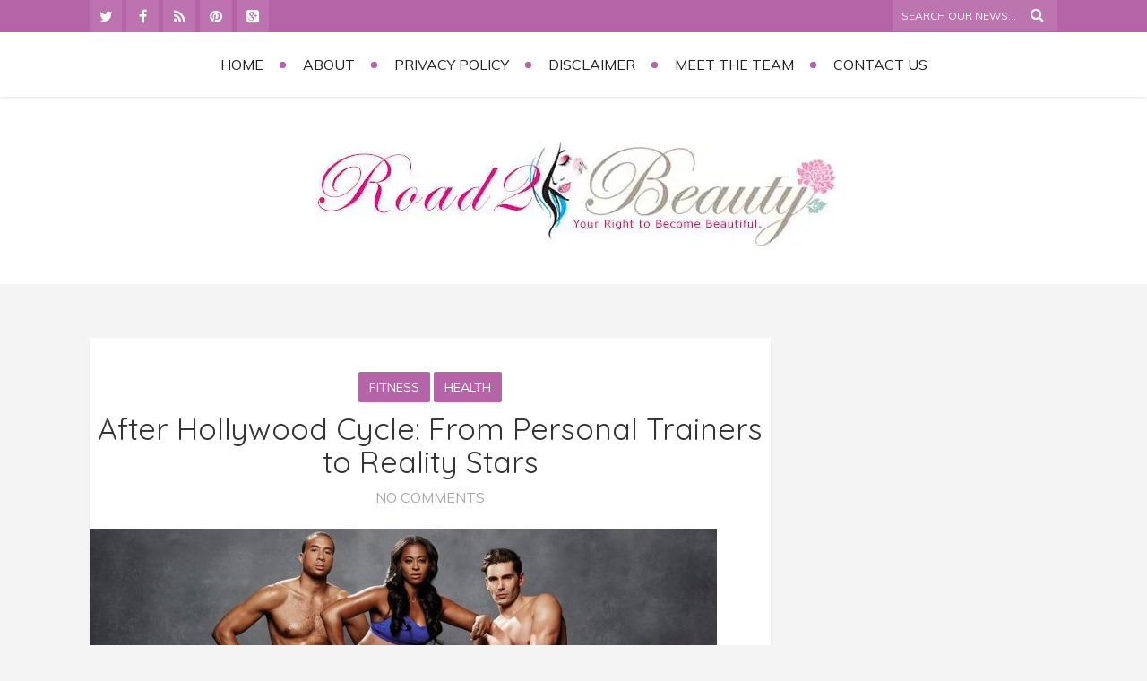

--- FILE ---
content_type: text/html; charset=UTF-8
request_url: https://road2beauty.com/tag/hollywood-cycle/
body_size: 88786
content:
<!DOCTYPE html>
<html lang="en-US" class="no-js">
<!-- start -->
<!-- testa -->
<head>
	<meta charset="UTF-8" />
	<meta name="viewport" content="width=device-width, initial-scale=1, maximum-scale=1" />
    <meta name="format-detection" content="telephone=no">
<meta name="alexaVerifyID" content="eh9vcB6giqOLzqPJsZifJOWlnkw"/>
<meta name="google-site-verification" content="Hmkrc6bb57Z0KZUgrJrXo7bfmtfqYWpuEfMb11PA0no" />
	<!-- set faviocn-->
		
	<!-- set title of the page -->
	<title>
	Hollywood cycle Archives -	</title>
	<meta http-equiv="Content-Type" content="text/html; charset=UTF-8" />
	<link rel="icon" type="image/png" href="https://road2beauty.com/wp-content/uploads/2015/04/favicon.jpg">
	<link rel="alternate" type="application/atom+xml" title=" Atom Feed" href="https://road2beauty.com/feed/atom/" />
		

	<meta name='robots' content='index, follow, max-image-preview:large, max-snippet:-1, max-video-preview:-1' />

	<!-- This site is optimized with the Yoast SEO plugin v26.8 - https://yoast.com/product/yoast-seo-wordpress/ -->
	<link rel="canonical" href="https://road2beauty.com/tag/hollywood-cycle/" />
	<meta property="og:locale" content="en_US" />
	<meta property="og:type" content="article" />
	<meta property="og:title" content="Hollywood cycle Archives -" />
	<meta property="og:url" content="https://road2beauty.com/tag/hollywood-cycle/" />
	<script type="application/ld+json" class="yoast-schema-graph">{"@context":"https://schema.org","@graph":[{"@type":"CollectionPage","@id":"https://road2beauty.com/tag/hollywood-cycle/","url":"https://road2beauty.com/tag/hollywood-cycle/","name":"Hollywood cycle Archives -","isPartOf":{"@id":"https://road2beauty.com/#website"},"primaryImageOfPage":{"@id":"https://road2beauty.com/tag/hollywood-cycle/#primaryimage"},"image":{"@id":"https://road2beauty.com/tag/hollywood-cycle/#primaryimage"},"thumbnailUrl":"https://road2beauty.com/wp-content/uploads/2015/10/1-e1443851661318.jpg","breadcrumb":{"@id":"https://road2beauty.com/tag/hollywood-cycle/#breadcrumb"},"inLanguage":"en-US"},{"@type":"ImageObject","inLanguage":"en-US","@id":"https://road2beauty.com/tag/hollywood-cycle/#primaryimage","url":"https://road2beauty.com/wp-content/uploads/2015/10/1-e1443851661318.jpg","contentUrl":"https://road2beauty.com/wp-content/uploads/2015/10/1-e1443851661318.jpg","width":700,"height":394},{"@type":"BreadcrumbList","@id":"https://road2beauty.com/tag/hollywood-cycle/#breadcrumb","itemListElement":[{"@type":"ListItem","position":1,"name":"Home","item":"https://road2beauty.com/"},{"@type":"ListItem","position":2,"name":"Hollywood cycle"}]},{"@type":"WebSite","@id":"https://road2beauty.com/#website","url":"https://road2beauty.com/","name":"Road2beauty","description":"","potentialAction":[{"@type":"SearchAction","target":{"@type":"EntryPoint","urlTemplate":"https://road2beauty.com/?s={search_term_string}"},"query-input":{"@type":"PropertyValueSpecification","valueRequired":true,"valueName":"search_term_string"}}],"inLanguage":"en-US"}]}</script>
	<!-- / Yoast SEO plugin. -->


<link rel='dns-prefetch' href='//fonts.googleapis.com' />
<style id='wp-img-auto-sizes-contain-inline-css' type='text/css'>
img:is([sizes=auto i],[sizes^="auto," i]){contain-intrinsic-size:3000px 1500px}
/*# sourceURL=wp-img-auto-sizes-contain-inline-css */
</style>
<style id='wp-emoji-styles-inline-css' type='text/css'>

	img.wp-smiley, img.emoji {
		display: inline !important;
		border: none !important;
		box-shadow: none !important;
		height: 1em !important;
		width: 1em !important;
		margin: 0 0.07em !important;
		vertical-align: -0.1em !important;
		background: none !important;
		padding: 0 !important;
	}
/*# sourceURL=wp-emoji-styles-inline-css */
</style>
<style id='wp-block-library-inline-css' type='text/css'>
:root{--wp-block-synced-color:#7a00df;--wp-block-synced-color--rgb:122,0,223;--wp-bound-block-color:var(--wp-block-synced-color);--wp-editor-canvas-background:#ddd;--wp-admin-theme-color:#007cba;--wp-admin-theme-color--rgb:0,124,186;--wp-admin-theme-color-darker-10:#006ba1;--wp-admin-theme-color-darker-10--rgb:0,107,160.5;--wp-admin-theme-color-darker-20:#005a87;--wp-admin-theme-color-darker-20--rgb:0,90,135;--wp-admin-border-width-focus:2px}@media (min-resolution:192dpi){:root{--wp-admin-border-width-focus:1.5px}}.wp-element-button{cursor:pointer}:root .has-very-light-gray-background-color{background-color:#eee}:root .has-very-dark-gray-background-color{background-color:#313131}:root .has-very-light-gray-color{color:#eee}:root .has-very-dark-gray-color{color:#313131}:root .has-vivid-green-cyan-to-vivid-cyan-blue-gradient-background{background:linear-gradient(135deg,#00d084,#0693e3)}:root .has-purple-crush-gradient-background{background:linear-gradient(135deg,#34e2e4,#4721fb 50%,#ab1dfe)}:root .has-hazy-dawn-gradient-background{background:linear-gradient(135deg,#faaca8,#dad0ec)}:root .has-subdued-olive-gradient-background{background:linear-gradient(135deg,#fafae1,#67a671)}:root .has-atomic-cream-gradient-background{background:linear-gradient(135deg,#fdd79a,#004a59)}:root .has-nightshade-gradient-background{background:linear-gradient(135deg,#330968,#31cdcf)}:root .has-midnight-gradient-background{background:linear-gradient(135deg,#020381,#2874fc)}:root{--wp--preset--font-size--normal:16px;--wp--preset--font-size--huge:42px}.has-regular-font-size{font-size:1em}.has-larger-font-size{font-size:2.625em}.has-normal-font-size{font-size:var(--wp--preset--font-size--normal)}.has-huge-font-size{font-size:var(--wp--preset--font-size--huge)}.has-text-align-center{text-align:center}.has-text-align-left{text-align:left}.has-text-align-right{text-align:right}.has-fit-text{white-space:nowrap!important}#end-resizable-editor-section{display:none}.aligncenter{clear:both}.items-justified-left{justify-content:flex-start}.items-justified-center{justify-content:center}.items-justified-right{justify-content:flex-end}.items-justified-space-between{justify-content:space-between}.screen-reader-text{border:0;clip-path:inset(50%);height:1px;margin:-1px;overflow:hidden;padding:0;position:absolute;width:1px;word-wrap:normal!important}.screen-reader-text:focus{background-color:#ddd;clip-path:none;color:#444;display:block;font-size:1em;height:auto;left:5px;line-height:normal;padding:15px 23px 14px;text-decoration:none;top:5px;width:auto;z-index:100000}html :where(.has-border-color){border-style:solid}html :where([style*=border-top-color]){border-top-style:solid}html :where([style*=border-right-color]){border-right-style:solid}html :where([style*=border-bottom-color]){border-bottom-style:solid}html :where([style*=border-left-color]){border-left-style:solid}html :where([style*=border-width]){border-style:solid}html :where([style*=border-top-width]){border-top-style:solid}html :where([style*=border-right-width]){border-right-style:solid}html :where([style*=border-bottom-width]){border-bottom-style:solid}html :where([style*=border-left-width]){border-left-style:solid}html :where(img[class*=wp-image-]){height:auto;max-width:100%}:where(figure){margin:0 0 1em}html :where(.is-position-sticky){--wp-admin--admin-bar--position-offset:var(--wp-admin--admin-bar--height,0px)}@media screen and (max-width:600px){html :where(.is-position-sticky){--wp-admin--admin-bar--position-offset:0px}}

/*# sourceURL=wp-block-library-inline-css */
</style><style id='global-styles-inline-css' type='text/css'>
:root{--wp--preset--aspect-ratio--square: 1;--wp--preset--aspect-ratio--4-3: 4/3;--wp--preset--aspect-ratio--3-4: 3/4;--wp--preset--aspect-ratio--3-2: 3/2;--wp--preset--aspect-ratio--2-3: 2/3;--wp--preset--aspect-ratio--16-9: 16/9;--wp--preset--aspect-ratio--9-16: 9/16;--wp--preset--color--black: #000000;--wp--preset--color--cyan-bluish-gray: #abb8c3;--wp--preset--color--white: #ffffff;--wp--preset--color--pale-pink: #f78da7;--wp--preset--color--vivid-red: #cf2e2e;--wp--preset--color--luminous-vivid-orange: #ff6900;--wp--preset--color--luminous-vivid-amber: #fcb900;--wp--preset--color--light-green-cyan: #7bdcb5;--wp--preset--color--vivid-green-cyan: #00d084;--wp--preset--color--pale-cyan-blue: #8ed1fc;--wp--preset--color--vivid-cyan-blue: #0693e3;--wp--preset--color--vivid-purple: #9b51e0;--wp--preset--gradient--vivid-cyan-blue-to-vivid-purple: linear-gradient(135deg,rgb(6,147,227) 0%,rgb(155,81,224) 100%);--wp--preset--gradient--light-green-cyan-to-vivid-green-cyan: linear-gradient(135deg,rgb(122,220,180) 0%,rgb(0,208,130) 100%);--wp--preset--gradient--luminous-vivid-amber-to-luminous-vivid-orange: linear-gradient(135deg,rgb(252,185,0) 0%,rgb(255,105,0) 100%);--wp--preset--gradient--luminous-vivid-orange-to-vivid-red: linear-gradient(135deg,rgb(255,105,0) 0%,rgb(207,46,46) 100%);--wp--preset--gradient--very-light-gray-to-cyan-bluish-gray: linear-gradient(135deg,rgb(238,238,238) 0%,rgb(169,184,195) 100%);--wp--preset--gradient--cool-to-warm-spectrum: linear-gradient(135deg,rgb(74,234,220) 0%,rgb(151,120,209) 20%,rgb(207,42,186) 40%,rgb(238,44,130) 60%,rgb(251,105,98) 80%,rgb(254,248,76) 100%);--wp--preset--gradient--blush-light-purple: linear-gradient(135deg,rgb(255,206,236) 0%,rgb(152,150,240) 100%);--wp--preset--gradient--blush-bordeaux: linear-gradient(135deg,rgb(254,205,165) 0%,rgb(254,45,45) 50%,rgb(107,0,62) 100%);--wp--preset--gradient--luminous-dusk: linear-gradient(135deg,rgb(255,203,112) 0%,rgb(199,81,192) 50%,rgb(65,88,208) 100%);--wp--preset--gradient--pale-ocean: linear-gradient(135deg,rgb(255,245,203) 0%,rgb(182,227,212) 50%,rgb(51,167,181) 100%);--wp--preset--gradient--electric-grass: linear-gradient(135deg,rgb(202,248,128) 0%,rgb(113,206,126) 100%);--wp--preset--gradient--midnight: linear-gradient(135deg,rgb(2,3,129) 0%,rgb(40,116,252) 100%);--wp--preset--font-size--small: 13px;--wp--preset--font-size--medium: 20px;--wp--preset--font-size--large: 36px;--wp--preset--font-size--x-large: 42px;--wp--preset--spacing--20: 0.44rem;--wp--preset--spacing--30: 0.67rem;--wp--preset--spacing--40: 1rem;--wp--preset--spacing--50: 1.5rem;--wp--preset--spacing--60: 2.25rem;--wp--preset--spacing--70: 3.38rem;--wp--preset--spacing--80: 5.06rem;--wp--preset--shadow--natural: 6px 6px 9px rgba(0, 0, 0, 0.2);--wp--preset--shadow--deep: 12px 12px 50px rgba(0, 0, 0, 0.4);--wp--preset--shadow--sharp: 6px 6px 0px rgba(0, 0, 0, 0.2);--wp--preset--shadow--outlined: 6px 6px 0px -3px rgb(255, 255, 255), 6px 6px rgb(0, 0, 0);--wp--preset--shadow--crisp: 6px 6px 0px rgb(0, 0, 0);}:where(.is-layout-flex){gap: 0.5em;}:where(.is-layout-grid){gap: 0.5em;}body .is-layout-flex{display: flex;}.is-layout-flex{flex-wrap: wrap;align-items: center;}.is-layout-flex > :is(*, div){margin: 0;}body .is-layout-grid{display: grid;}.is-layout-grid > :is(*, div){margin: 0;}:where(.wp-block-columns.is-layout-flex){gap: 2em;}:where(.wp-block-columns.is-layout-grid){gap: 2em;}:where(.wp-block-post-template.is-layout-flex){gap: 1.25em;}:where(.wp-block-post-template.is-layout-grid){gap: 1.25em;}.has-black-color{color: var(--wp--preset--color--black) !important;}.has-cyan-bluish-gray-color{color: var(--wp--preset--color--cyan-bluish-gray) !important;}.has-white-color{color: var(--wp--preset--color--white) !important;}.has-pale-pink-color{color: var(--wp--preset--color--pale-pink) !important;}.has-vivid-red-color{color: var(--wp--preset--color--vivid-red) !important;}.has-luminous-vivid-orange-color{color: var(--wp--preset--color--luminous-vivid-orange) !important;}.has-luminous-vivid-amber-color{color: var(--wp--preset--color--luminous-vivid-amber) !important;}.has-light-green-cyan-color{color: var(--wp--preset--color--light-green-cyan) !important;}.has-vivid-green-cyan-color{color: var(--wp--preset--color--vivid-green-cyan) !important;}.has-pale-cyan-blue-color{color: var(--wp--preset--color--pale-cyan-blue) !important;}.has-vivid-cyan-blue-color{color: var(--wp--preset--color--vivid-cyan-blue) !important;}.has-vivid-purple-color{color: var(--wp--preset--color--vivid-purple) !important;}.has-black-background-color{background-color: var(--wp--preset--color--black) !important;}.has-cyan-bluish-gray-background-color{background-color: var(--wp--preset--color--cyan-bluish-gray) !important;}.has-white-background-color{background-color: var(--wp--preset--color--white) !important;}.has-pale-pink-background-color{background-color: var(--wp--preset--color--pale-pink) !important;}.has-vivid-red-background-color{background-color: var(--wp--preset--color--vivid-red) !important;}.has-luminous-vivid-orange-background-color{background-color: var(--wp--preset--color--luminous-vivid-orange) !important;}.has-luminous-vivid-amber-background-color{background-color: var(--wp--preset--color--luminous-vivid-amber) !important;}.has-light-green-cyan-background-color{background-color: var(--wp--preset--color--light-green-cyan) !important;}.has-vivid-green-cyan-background-color{background-color: var(--wp--preset--color--vivid-green-cyan) !important;}.has-pale-cyan-blue-background-color{background-color: var(--wp--preset--color--pale-cyan-blue) !important;}.has-vivid-cyan-blue-background-color{background-color: var(--wp--preset--color--vivid-cyan-blue) !important;}.has-vivid-purple-background-color{background-color: var(--wp--preset--color--vivid-purple) !important;}.has-black-border-color{border-color: var(--wp--preset--color--black) !important;}.has-cyan-bluish-gray-border-color{border-color: var(--wp--preset--color--cyan-bluish-gray) !important;}.has-white-border-color{border-color: var(--wp--preset--color--white) !important;}.has-pale-pink-border-color{border-color: var(--wp--preset--color--pale-pink) !important;}.has-vivid-red-border-color{border-color: var(--wp--preset--color--vivid-red) !important;}.has-luminous-vivid-orange-border-color{border-color: var(--wp--preset--color--luminous-vivid-orange) !important;}.has-luminous-vivid-amber-border-color{border-color: var(--wp--preset--color--luminous-vivid-amber) !important;}.has-light-green-cyan-border-color{border-color: var(--wp--preset--color--light-green-cyan) !important;}.has-vivid-green-cyan-border-color{border-color: var(--wp--preset--color--vivid-green-cyan) !important;}.has-pale-cyan-blue-border-color{border-color: var(--wp--preset--color--pale-cyan-blue) !important;}.has-vivid-cyan-blue-border-color{border-color: var(--wp--preset--color--vivid-cyan-blue) !important;}.has-vivid-purple-border-color{border-color: var(--wp--preset--color--vivid-purple) !important;}.has-vivid-cyan-blue-to-vivid-purple-gradient-background{background: var(--wp--preset--gradient--vivid-cyan-blue-to-vivid-purple) !important;}.has-light-green-cyan-to-vivid-green-cyan-gradient-background{background: var(--wp--preset--gradient--light-green-cyan-to-vivid-green-cyan) !important;}.has-luminous-vivid-amber-to-luminous-vivid-orange-gradient-background{background: var(--wp--preset--gradient--luminous-vivid-amber-to-luminous-vivid-orange) !important;}.has-luminous-vivid-orange-to-vivid-red-gradient-background{background: var(--wp--preset--gradient--luminous-vivid-orange-to-vivid-red) !important;}.has-very-light-gray-to-cyan-bluish-gray-gradient-background{background: var(--wp--preset--gradient--very-light-gray-to-cyan-bluish-gray) !important;}.has-cool-to-warm-spectrum-gradient-background{background: var(--wp--preset--gradient--cool-to-warm-spectrum) !important;}.has-blush-light-purple-gradient-background{background: var(--wp--preset--gradient--blush-light-purple) !important;}.has-blush-bordeaux-gradient-background{background: var(--wp--preset--gradient--blush-bordeaux) !important;}.has-luminous-dusk-gradient-background{background: var(--wp--preset--gradient--luminous-dusk) !important;}.has-pale-ocean-gradient-background{background: var(--wp--preset--gradient--pale-ocean) !important;}.has-electric-grass-gradient-background{background: var(--wp--preset--gradient--electric-grass) !important;}.has-midnight-gradient-background{background: var(--wp--preset--gradient--midnight) !important;}.has-small-font-size{font-size: var(--wp--preset--font-size--small) !important;}.has-medium-font-size{font-size: var(--wp--preset--font-size--medium) !important;}.has-large-font-size{font-size: var(--wp--preset--font-size--large) !important;}.has-x-large-font-size{font-size: var(--wp--preset--font-size--x-large) !important;}
/*# sourceURL=global-styles-inline-css */
</style>

<style id='classic-theme-styles-inline-css' type='text/css'>
/*! This file is auto-generated */
.wp-block-button__link{color:#fff;background-color:#32373c;border-radius:9999px;box-shadow:none;text-decoration:none;padding:calc(.667em + 2px) calc(1.333em + 2px);font-size:1.125em}.wp-block-file__button{background:#32373c;color:#fff;text-decoration:none}
/*# sourceURL=/wp-includes/css/classic-themes.min.css */
</style>
<link rel='stylesheet' id='contact-form-7-css' href='https://road2beauty.com/wp-content/plugins/contact-form-7/includes/css/styles.css?ver=6.1.3' type='text/css' media='all' />
<link rel='stylesheet' id='cupStyle-css' href='https://road2beauty.com/wp-content/plugins/contact-us-page/css/cupStyle.css?ver=6.9' type='text/css' media='all' />
<link rel='stylesheet' id='tp_twitter_plugin_css-css' href='https://road2beauty.com/wp-content/plugins/recent-tweets-widget/tp_twitter_plugin.css?ver=1.0' type='text/css' media='screen' />
<link rel='stylesheet' id='mc4wp-form-basic-css' href='https://road2beauty.com/wp-content/plugins/mailchimp-for-wp/assets/css/form-basic.css?ver=4.10.8' type='text/css' media='all' />
<link rel='stylesheet' id='main-css' href='https://road2beauty.com/wp-content/themes/zarja/style.css?ver=6.9' type='text/css' media='all' />
<link rel='stylesheet' id='prettyp-css' href='https://road2beauty.com/wp-content/themes/zarja/css/prettyPhoto.css?ver=6.9' type='text/css' media='all' />
<link rel='stylesheet' id='googleFontbody-css' href='https://fonts.googleapis.com/css?family=Muli:400,400italic' type='text/css' media='all' />
<link rel='stylesheet' id='googleFontHeading-css' href='https://fonts.googleapis.com/css?family=Quicksand:400,700' type='text/css' media='all' />
<link rel='stylesheet' id='googleFontMenu-css' href='https://fonts.googleapis.com/css?family=Muli:300,400' type='text/css' media='all' />
<link rel='stylesheet' id='googleFontQuote-css' href='https://fonts.googleapis.com/css?family=Rochester' type='text/css' media='all' />
<link rel='stylesheet' id='font-awesome_pms-css' href='https://road2beauty.com/wp-content/themes/zarja/css/font-awesome.css' type='text/css' media='all' />
<link rel='stylesheet' id='options-css' href='https://road2beauty.com/wp-content/themes/zarja/css/options.css?ver=6.9' type='text/css' media='all' />
<script type="text/javascript" src="https://road2beauty.com/wp-includes/js/jquery/jquery.min.js?ver=3.7.1" id="jquery-core-js"></script>
<script type="text/javascript" src="https://road2beauty.com/wp-includes/js/jquery/jquery-migrate.min.js?ver=3.4.1" id="jquery-migrate-js"></script>
<script type="text/javascript" src="https://road2beauty.com/wp-content/plugins/google-analyticator/external-tracking.min.js?ver=6.5.7" id="ga-external-tracking-js"></script>
<link rel="https://api.w.org/" href="https://road2beauty.com/wp-json/" /><link rel="alternate" title="JSON" type="application/json" href="https://road2beauty.com/wp-json/wp/v2/tags/666" /><style>.mc4wp-checkbox-wp-comment-form{clear:both;width:auto;display:block;position:static}.mc4wp-checkbox-wp-comment-form input{float:none;vertical-align:middle;-webkit-appearance:checkbox;width:auto;max-width:21px;margin:0 6px 0 0;padding:0;position:static;display:inline-block!important}.mc4wp-checkbox-wp-comment-form label{float:none;cursor:pointer;width:auto;margin:0 0 16px;display:block;position:static}</style><style type="text/css">.recentcomments a{display:inline !important;padding:0 !important;margin:0 !important;}</style><!-- Google Analytics Tracking by Google Analyticator 6.5.7 -->
<script type="text/javascript">
    var analyticsFileTypes = [];
    var analyticsSnippet = 'disabled';
    var analyticsEventTracking = 'enabled';
</script>
<script type="text/javascript">
	(function(i,s,o,g,r,a,m){i['GoogleAnalyticsObject']=r;i[r]=i[r]||function(){
	(i[r].q=i[r].q||[]).push(arguments)},i[r].l=1*new Date();a=s.createElement(o),
	m=s.getElementsByTagName(o)[0];a.async=1;a.src=g;m.parentNode.insertBefore(a,m)
	})(window,document,'script','//www.google-analytics.com/analytics.js','ga');
	ga('create', 'UA-53202550-1', 'auto');
 
	ga('send', 'pageview');
</script>




</head>		
<!-- start body -->
<body class="archive tag tag-hollywood-cycle tag-666 wp-theme-zarja" >
	<!-- start header -->
			<!-- fixed menu -->		
				
			
			<div class="pagenav fixedmenu">						
				<div class="holder-fixedmenu">							
					<div class="logo-fixedmenu">								
												
					<a href="https://road2beauty.com"><img src="https://road2beauty.com/wp-content/uploads/2015/04/logosmall.png" alt=" - " ></a>
					</div>
						<div class="menu-fixedmenu home">
							
					</div>
				</div>	
			</div>
							<header>
									
						<div id = "upperheader">
							<div id = "upperinnerheader">
								<div class = "top-search-form">
									<form role="search" method="get" id="searchform" class="searchform" action="https://road2beauty.com/" >
	<input type="text" value="" name="s" id="s" />
	<i class="fa fa-search search-desktop"></i>

	</form>								</div>
								
								<div class="social_icons">
									<div><a target="_blank"  href="https://twitter.com/Road2Beauty1" title="Twitter"><i class="fa fa-twitter"></i></a><a target="_blank"  href="https://www.facebook.com/Journey2Beauty" title="Facebook"><i class="fa fa-facebook"></i></a><a target="_blank"  href="http://road2beauty.com/feed/" title="Feed"><i class="fa fa-rss"></i></a><a target="_blank"  href="http://www.pinterest.com/road2beauty/" title="Pinterest"><i class="fa fa-pinterest"></i></a><a target="_blank"  href="https://plus.google.com/u/0/b/118224742232239110000/+Road2beauty/posts" title="Goolge +"><i class="fa fa-google-plus-square"></i></a></div>
								</div>
								
							</div>
						</div>
										<div id="headerwrap">			
						<!-- logo and main menu -->
						<div id="header">
							<!-- respoonsive menu main-->
							<!-- respoonsive menu no scrool bar -->
							<div class="respMenu noscroll">
								<div class="resp_menu_button"><i class="fa fa-list-ul fa-2x"></i></div>
								<div class="menu-main-menu-container"><div class="event-type-selector-dropdown"><a  class="menu-item menu-item-type-custom menu-item-object-custom" href="http://www.road2beauty.com/"><strong>Home</strong></a><br>
<a  class="menu-item menu-item-type-post_type menu-item-object-page" href="https://road2beauty.com/disclaimer/"><strong>Disclaimer</strong></a><br>
<a  class="menu-item menu-item-type-post_type menu-item-object-page" href="https://road2beauty.com/meet-the-author/"><strong>Meet the Team</strong></a><br>
<a  class="menu-item menu-item-type-post_type menu-item-object-page" href="https://road2beauty.com/contact-us/"><strong>Contact Us</strong></a><br>
<a  class="menu-item menu-item-type-post_type menu-item-object-page" href="https://road2beauty.com/privacy-policy/"><strong>Privacy Policy</strong></a><br>
<a  class="menu-item menu-item-type-post_type menu-item-object-page" href="https://road2beauty.com/about/"><strong>About</strong></a><br>
</div></div>	
							</div>			
							<!-- main menu -->
							<div class="pagenav"> 
							<ul id="menu-menu-1" class="menu"><li id="menu-item-738-158126" class="menu-item menu-item-type-custom menu-item-object-custom menu-item-home" );"><a  href="https://road2beauty.com/">Home</a></li>
<li id="menu-item-4608-158127" class="menu-item menu-item-type-post_type menu-item-object-page" );"><a  href="https://road2beauty.com/about/">About</a></li>
<li id="menu-item-1164-158128" class="menu-item menu-item-type-post_type menu-item-object-page" );"><a  href="https://road2beauty.com/privacy-policy/">Privacy Policy</a></li>
<li id="menu-item-9978-158129" class="menu-item menu-item-type-post_type menu-item-object-page" );"><a  href="https://road2beauty.com/disclaimer/">Disclaimer</a></li>
<li id="menu-item-6895-158130" class="menu-item menu-item-type-post_type menu-item-object-page" );"><a  href="https://road2beauty.com/meet-the-author/">Meet the Team</a></li>
<li id="menu-item-3299-158131" class="menu-item menu-item-type-post_type menu-item-object-page" );"><a  href="https://road2beauty.com/contact-us/">Contact Us</a></li>
</ul>								
							</div> 	
							
						</div>						
					</div>	
					<div id="logo">
										<a href="https://road2beauty.com"><img src="					https://road2beauty.com/wp-content/uploads/2015/04/logofinaljpg.jpg" alt=" - " /></a>
					</div>	
											
									</header>	
				<script type="text/javascript">jQuery(document).ready(function($){	jQuery('.bxslider').bxSlider({	  auto: true,	  speed: 1000,	  controls: false,	  pager :false,	  easing : 'easeInOutQuint',	});});	</script>	<!-- main content start --><div class="mainwrap blog  sidebar">	<div class="main clearfix">		<div class="pad"></div>					<div class="content blog">																								
			
																			
			<div class="blogpostcategory">				<div class="topBlog">	
						<div class="blog-category"><em><a href="https://road2beauty.com/category/fitness/" >Fitness</a> <a href="https://road2beauty.com/category/health/" >Health</a></em> </div>
						<h2 class="title"><a href="https://road2beauty.com/after-hollywood-cycle-from-personal-trainers-to-reality-stars/" rel="bookmark" title="Permanent Link to After Hollywood Cycle: From Personal Trainers to Reality Stars">After Hollywood Cycle: From Personal Trainers to Reality Stars</a></h2>
						<div class="blog-date"><a class="post-meta-comments" href="https://road2beauty.com/after-hollywood-cycle-from-personal-trainers-to-reality-stars/#commentform">No Comments</a></div>
					</div>						
					<a class="overdefultlink" href="https://road2beauty.com/after-hollywood-cycle-from-personal-trainers-to-reality-stars/">					<div class="overdefult">					</div>					</a>
					<div class="blogimage">							<a href="https://road2beauty.com/after-hollywood-cycle-from-personal-trainers-to-reality-stars/" rel="bookmark" title="Permanent Link to After Hollywood Cycle: From Personal Trainers to Reality Stars"><img width="700" height="394" src="https://road2beauty.com/wp-content/uploads/2015/10/1-e1443851661318.jpg" class="attachment-blog size-blog wp-post-image" alt="" decoding="async" /></a>					</div>					
					<div class="bottomborder"></div>												<div class="entry">		<div class = "meta">			<div class="topLeftBlog">									<div class = "post-meta">																			</div>								</div>						<div class="blogContent">				<div class="blogcontent"><p>Everyone hears about celebrities having personal trainers, and bragging about being trained by someone who works with Hollywood stars is not uncommon either. It’s a usual race for popularity, and the race got wheels. Spinning became a new trend in exercising and <span style="text-decoration: underline;"><span style="color: #ff00ff;"><a style="color: #ff00ff; text-decoration: underline;" href="http://www.slate.com/blogs/browbeat/2015/07/07/hollywood_cycle_is_not_the_reality_show_we_need_about_the_bougieness_of.html" target="_blank" rel="nofollow">Hollywood Cycle</a></span></span> took an opportunity to grab hold of it. The wheels are indeed spinning in this reality show, where young fitness trainers fight hard in order to become the best in what they do. Or, that’s what this show was supposed to be.</p>
<p>There’s a lot of energy during spinning classes in nightclub-like setting, but the exercise itself doesn’t seem to be the driving force of the show. It becomes more obvious after each episode that this reality show, like every other, is there for the drama and soap opera moments, and the need of participants to become celebrities themselves is quite apparent. <a href="https://road2beauty.com/after-hollywood-cycle-from-personal-trainers-to-reality-stars/#more-7433" class="more-link">Continue reading</a></p>
</div>			</div>			<div class = "post-time">				<a class="post-meta-time" href="https://road2beauty.com/2015/10/03/">October 3, 2015</a>			</div>			<div class = "post-author">					<a class="post-meta-author" href="">Written by: </a>			</div>		</div>			</div>					<div class="blog_social"> <div class="addthis_toolbox"><div class="custom_images"><a class="addthis_button_facebook" addthis:url="https://road2beauty.com/after-hollywood-cycle-from-personal-trainers-to-reality-stars/" addthis:title="After Hollywood Cycle: From Personal Trainers to Reality Stars" ><i class="fa fa-facebook"></i></a><a class="addthis_button_twitter" addthis:url="https://road2beauty.com/after-hollywood-cycle-from-personal-trainers-to-reality-stars/" addthis:title="After Hollywood Cycle: From Personal Trainers to Reality Stars"><i class="fa fa-twitter"></i></a><a class="addthis_button_pinterest_share" addthis:url="https://road2beauty.com/after-hollywood-cycle-from-personal-trainers-to-reality-stars/" addthis:title="After Hollywood Cycle: From Personal Trainers to Reality Stars"><i class="fa fa-pinterest"></i></a><a class="addthis_button_google" addthis:url="https://road2beauty.com/after-hollywood-cycle-from-personal-trainers-to-reality-stars/" g:plusone:count="false" addthis:title="After Hollywood Cycle: From Personal Trainers to Reality Stars"><i class="fa fa-google-plus"></i></a><a class="addthis_button_stumbleupon" addthis:url="https://road2beauty.com/after-hollywood-cycle-from-personal-trainers-to-reality-stars/" addthis:title="After Hollywood Cycle: From Personal Trainers to Reality Stars"><i class="fa fa-stumbleupon"></i></a></div><script type="text/javascript" src="https://s7.addthis.com/js/300/addthis_widget.js"></script></div></div>			</div>
																										<div class="pmc-navigation">
					<div class="alignleft"></div>
					<div class="alignright"></div>
				</div>																</div>		<!-- sidebar -->
					<div class="sidebar">					<div class="widget widget_text">			<div class="textwidget"><script async src="//pagead2.googlesyndication.com/pagead/js/adsbygoogle.js"></script>
<!-- long -->
<ins class="adsbygoogle"
     style="display:inline-block;width:300px;height:600px"
     data-ad-client="ca-pub-6313664341486929"
     data-ad-slot="8745423495"></ins>
<script>
(adsbygoogle = window.adsbygoogle || []).push({});
</script></div>
		</div><div class="widget widget_mc4wp_form_widget"><h3>Show some Love &#038; Stay connected with us</h3><div class="widget-line"></div><script>(function() {
	window.mc4wp = window.mc4wp || {
		listeners: [],
		forms: {
			on: function(evt, cb) {
				window.mc4wp.listeners.push(
					{
						event   : evt,
						callback: cb
					}
				);
			}
		}
	}
})();
</script><!-- Mailchimp for WordPress v4.10.8 - https://wordpress.org/plugins/mailchimp-for-wp/ --><form id="mc4wp-form-1" class="mc4wp-form mc4wp-form-7667 mc4wp-form-basic" method="post" data-id="7667" data-name="Default sign-up form" ><div class="mc4wp-form-fields"><p>
    <label>Email Address:</label>
    <input type="email" name="EMAIL" placeholder="Your email address" required="required">
</p><p>
	
<p>
	<input type="submit" value="Sign up" />
</p></div><label style="display: none !important;">Leave this field empty if you're human: <input type="text" name="_mc4wp_honeypot" value="" tabindex="-1" autocomplete="off" /></label><input type="hidden" name="_mc4wp_timestamp" value="1768996199" /><input type="hidden" name="_mc4wp_form_id" value="7667" /><input type="hidden" name="_mc4wp_form_element_id" value="mc4wp-form-1" /><div class="mc4wp-response"></div></form><!-- / Mailchimp for WordPress Plugin --></div><div class="widget widget_text">			<div class="textwidget"><p><a title="Banners for Top 15 Beauty blogs in 2019" href="https://voucher.co.id/toplists/top-15-beauty-blogs-in-2019/"><img decoding="async" src="https://voucher.co.id/wp-content/uploads/2019/10/440x310-3.png" alt="Banners for Top 15 Beauty blogs in 2019" /></a></p>
</div>
		</div><div class="widget widget_text"><h3>TRANSLATOR</h3><div class="widget-line"></div>			<div class="textwidget"><div id="google_translate_element"></div><script type="text/javascript">
function googleTranslateElementInit() {
  new google.translate.TranslateElement({pageLanguage: 'en'}, 'google_translate_element');
}
</script><script type="text/javascript" src="//translate.google.com/translate_a/element.js?cb=googleTranslateElementInit"></script>
        </div>
		</div><div class="widget widget_fbw_id"><h3>Like Us On Facebook</h3><div class="widget-line"></div><div class="fb_loader" style="text-align: center !important;"><img src="https://road2beauty.com/wp-content/plugins/facebook-pagelike-widget/loader.gif" alt="Facebook Pagelike Widget" /></div><div id="fb-root"></div>
        <div class="fb-page" 
            data-href="https://www.facebook.com/Journey2Beauty" 
            data-width="250" 
            data-height="350" 
            data-small-header="false" 
            data-adapt-container-width="false" 
            data-hide-cover="false" 
            data-show-facepile="true" 
            hide_cta="false" 
            data-tabs="timeline" 
            data-lazy="false"></div></div>        <!-- A WordPress plugin developed by Milap Patel -->
        <div class="widget widget_text">			<div class="textwidget"><a href="http://blog.feedspot.com/beauty_blogs/" title="Beauty blogs"><img src="https://blog.feedspot.com/wp-content/uploads/2016/09/Beauty-transparent_216px.png" ></img></a>
</div>
		</div>
		<div class="widget widget_recent_entries">
		<h3>Recent Posts</h3><div class="widget-line"></div>
		<ul>
											<li>
					<a href="https://road2beauty.com/home-renovation-money-lessons/">What My Home Renovation Really Taught Me About Money</a>
									</li>
											<li>
					<a href="https://road2beauty.com/7-beauty-boosting-reasons-to-love-your-feet-and-why-plantar-fasciitis-inserts-help/">7 Beauty-Boosting Reasons to Love Your Feet (and Why Plantar Fasciitis Inserts Help)</a>
									</li>
											<li>
					<a href="https://road2beauty.com/ingredients-to-look-out-for-in-the-best-anti-aging-tightening-cream-2025/">Ingredients to Look Out for in The Best Anti Aging Tightening Cream 2025</a>
									</li>
											<li>
					<a href="https://road2beauty.com/3-engaging-shumee-toys-for-kids-who-get-easily-bored/">3 Engaging Shumee Toys for Kids Who Get Easily Bored</a>
									</li>
											<li>
					<a href="https://road2beauty.com/binks-kurta-set-review-zoya-rozaana-a-line-kurta-in-peacock-green/">Binks Kurta Set Review &#8211; Zoya Rozaana A Line Kurta in Peacock Green</a>
									</li>
					</ul>

		</div><div class="widget widget_text">			<div class="textwidget"><a data-pin-do="embedUser" data-pin-board-width="400" data-pin-scale-height="240" data-pin-scale-width="80" href="https://in.pinterest.com/road2beauty/"></a></div>
		</div><div class="widget widget_archive"><h3>Archives</h3><div class="widget-line"></div>		<label class="screen-reader-text" for="archives-dropdown-2">Archives</label>
		<select id="archives-dropdown-2" name="archive-dropdown">
			
			<option value="">Select Month</option>
				<option value='https://road2beauty.com/2025/11/'> November 2025 &nbsp;(1)</option>
	<option value='https://road2beauty.com/2025/08/'> August 2025 &nbsp;(1)</option>
	<option value='https://road2beauty.com/2025/06/'> June 2025 &nbsp;(1)</option>
	<option value='https://road2beauty.com/2024/12/'> December 2024 &nbsp;(3)</option>
	<option value='https://road2beauty.com/2024/11/'> November 2024 &nbsp;(1)</option>
	<option value='https://road2beauty.com/2024/09/'> September 2024 &nbsp;(1)</option>
	<option value='https://road2beauty.com/2024/03/'> March 2024 &nbsp;(1)</option>
	<option value='https://road2beauty.com/2024/02/'> February 2024 &nbsp;(1)</option>
	<option value='https://road2beauty.com/2024/01/'> January 2024 &nbsp;(3)</option>
	<option value='https://road2beauty.com/2023/12/'> December 2023 &nbsp;(2)</option>
	<option value='https://road2beauty.com/2023/11/'> November 2023 &nbsp;(1)</option>
	<option value='https://road2beauty.com/2023/08/'> August 2023 &nbsp;(1)</option>
	<option value='https://road2beauty.com/2023/07/'> July 2023 &nbsp;(1)</option>
	<option value='https://road2beauty.com/2023/06/'> June 2023 &nbsp;(1)</option>
	<option value='https://road2beauty.com/2023/04/'> April 2023 &nbsp;(2)</option>
	<option value='https://road2beauty.com/2023/03/'> March 2023 &nbsp;(2)</option>
	<option value='https://road2beauty.com/2023/02/'> February 2023 &nbsp;(2)</option>
	<option value='https://road2beauty.com/2022/12/'> December 2022 &nbsp;(1)</option>
	<option value='https://road2beauty.com/2022/11/'> November 2022 &nbsp;(2)</option>
	<option value='https://road2beauty.com/2022/10/'> October 2022 &nbsp;(2)</option>
	<option value='https://road2beauty.com/2022/09/'> September 2022 &nbsp;(1)</option>
	<option value='https://road2beauty.com/2022/08/'> August 2022 &nbsp;(1)</option>
	<option value='https://road2beauty.com/2022/07/'> July 2022 &nbsp;(3)</option>
	<option value='https://road2beauty.com/2022/06/'> June 2022 &nbsp;(3)</option>
	<option value='https://road2beauty.com/2022/05/'> May 2022 &nbsp;(2)</option>
	<option value='https://road2beauty.com/2022/04/'> April 2022 &nbsp;(1)</option>
	<option value='https://road2beauty.com/2022/03/'> March 2022 &nbsp;(2)</option>
	<option value='https://road2beauty.com/2021/12/'> December 2021 &nbsp;(1)</option>
	<option value='https://road2beauty.com/2021/10/'> October 2021 &nbsp;(3)</option>
	<option value='https://road2beauty.com/2021/09/'> September 2021 &nbsp;(5)</option>
	<option value='https://road2beauty.com/2021/08/'> August 2021 &nbsp;(3)</option>
	<option value='https://road2beauty.com/2021/07/'> July 2021 &nbsp;(2)</option>
	<option value='https://road2beauty.com/2021/06/'> June 2021 &nbsp;(1)</option>
	<option value='https://road2beauty.com/2021/05/'> May 2021 &nbsp;(4)</option>
	<option value='https://road2beauty.com/2021/04/'> April 2021 &nbsp;(3)</option>
	<option value='https://road2beauty.com/2021/03/'> March 2021 &nbsp;(2)</option>
	<option value='https://road2beauty.com/2021/02/'> February 2021 &nbsp;(3)</option>
	<option value='https://road2beauty.com/2021/01/'> January 2021 &nbsp;(4)</option>
	<option value='https://road2beauty.com/2020/12/'> December 2020 &nbsp;(4)</option>
	<option value='https://road2beauty.com/2020/11/'> November 2020 &nbsp;(3)</option>
	<option value='https://road2beauty.com/2020/10/'> October 2020 &nbsp;(2)</option>
	<option value='https://road2beauty.com/2020/09/'> September 2020 &nbsp;(3)</option>
	<option value='https://road2beauty.com/2020/08/'> August 2020 &nbsp;(3)</option>
	<option value='https://road2beauty.com/2020/07/'> July 2020 &nbsp;(4)</option>
	<option value='https://road2beauty.com/2020/06/'> June 2020 &nbsp;(4)</option>
	<option value='https://road2beauty.com/2020/04/'> April 2020 &nbsp;(1)</option>
	<option value='https://road2beauty.com/2020/03/'> March 2020 &nbsp;(4)</option>
	<option value='https://road2beauty.com/2020/02/'> February 2020 &nbsp;(5)</option>
	<option value='https://road2beauty.com/2020/01/'> January 2020 &nbsp;(3)</option>
	<option value='https://road2beauty.com/2019/12/'> December 2019 &nbsp;(3)</option>
	<option value='https://road2beauty.com/2019/11/'> November 2019 &nbsp;(4)</option>
	<option value='https://road2beauty.com/2019/10/'> October 2019 &nbsp;(2)</option>
	<option value='https://road2beauty.com/2019/09/'> September 2019 &nbsp;(2)</option>
	<option value='https://road2beauty.com/2019/08/'> August 2019 &nbsp;(6)</option>
	<option value='https://road2beauty.com/2019/07/'> July 2019 &nbsp;(7)</option>
	<option value='https://road2beauty.com/2019/06/'> June 2019 &nbsp;(3)</option>
	<option value='https://road2beauty.com/2019/05/'> May 2019 &nbsp;(6)</option>
	<option value='https://road2beauty.com/2019/04/'> April 2019 &nbsp;(7)</option>
	<option value='https://road2beauty.com/2019/03/'> March 2019 &nbsp;(4)</option>
	<option value='https://road2beauty.com/2019/02/'> February 2019 &nbsp;(11)</option>
	<option value='https://road2beauty.com/2019/01/'> January 2019 &nbsp;(9)</option>
	<option value='https://road2beauty.com/2018/12/'> December 2018 &nbsp;(7)</option>
	<option value='https://road2beauty.com/2018/11/'> November 2018 &nbsp;(14)</option>
	<option value='https://road2beauty.com/2018/10/'> October 2018 &nbsp;(9)</option>
	<option value='https://road2beauty.com/2018/09/'> September 2018 &nbsp;(8)</option>
	<option value='https://road2beauty.com/2018/08/'> August 2018 &nbsp;(8)</option>
	<option value='https://road2beauty.com/2018/07/'> July 2018 &nbsp;(11)</option>
	<option value='https://road2beauty.com/2018/06/'> June 2018 &nbsp;(7)</option>
	<option value='https://road2beauty.com/2018/05/'> May 2018 &nbsp;(15)</option>
	<option value='https://road2beauty.com/2018/04/'> April 2018 &nbsp;(6)</option>
	<option value='https://road2beauty.com/2018/03/'> March 2018 &nbsp;(9)</option>
	<option value='https://road2beauty.com/2018/02/'> February 2018 &nbsp;(7)</option>
	<option value='https://road2beauty.com/2018/01/'> January 2018 &nbsp;(10)</option>
	<option value='https://road2beauty.com/2017/12/'> December 2017 &nbsp;(5)</option>
	<option value='https://road2beauty.com/2017/11/'> November 2017 &nbsp;(7)</option>
	<option value='https://road2beauty.com/2017/10/'> October 2017 &nbsp;(7)</option>
	<option value='https://road2beauty.com/2017/09/'> September 2017 &nbsp;(5)</option>
	<option value='https://road2beauty.com/2017/08/'> August 2017 &nbsp;(9)</option>
	<option value='https://road2beauty.com/2017/07/'> July 2017 &nbsp;(9)</option>
	<option value='https://road2beauty.com/2017/06/'> June 2017 &nbsp;(4)</option>
	<option value='https://road2beauty.com/2017/05/'> May 2017 &nbsp;(13)</option>
	<option value='https://road2beauty.com/2017/04/'> April 2017 &nbsp;(9)</option>
	<option value='https://road2beauty.com/2017/03/'> March 2017 &nbsp;(13)</option>
	<option value='https://road2beauty.com/2017/02/'> February 2017 &nbsp;(10)</option>
	<option value='https://road2beauty.com/2017/01/'> January 2017 &nbsp;(14)</option>
	<option value='https://road2beauty.com/2016/12/'> December 2016 &nbsp;(7)</option>
	<option value='https://road2beauty.com/2016/11/'> November 2016 &nbsp;(7)</option>
	<option value='https://road2beauty.com/2016/10/'> October 2016 &nbsp;(6)</option>
	<option value='https://road2beauty.com/2016/09/'> September 2016 &nbsp;(8)</option>
	<option value='https://road2beauty.com/2016/08/'> August 2016 &nbsp;(7)</option>
	<option value='https://road2beauty.com/2016/07/'> July 2016 &nbsp;(11)</option>
	<option value='https://road2beauty.com/2016/06/'> June 2016 &nbsp;(6)</option>
	<option value='https://road2beauty.com/2016/05/'> May 2016 &nbsp;(10)</option>
	<option value='https://road2beauty.com/2016/04/'> April 2016 &nbsp;(15)</option>
	<option value='https://road2beauty.com/2016/03/'> March 2016 &nbsp;(9)</option>
	<option value='https://road2beauty.com/2016/02/'> February 2016 &nbsp;(14)</option>
	<option value='https://road2beauty.com/2016/01/'> January 2016 &nbsp;(2)</option>
	<option value='https://road2beauty.com/2015/12/'> December 2015 &nbsp;(9)</option>
	<option value='https://road2beauty.com/2015/11/'> November 2015 &nbsp;(6)</option>
	<option value='https://road2beauty.com/2015/10/'> October 2015 &nbsp;(13)</option>
	<option value='https://road2beauty.com/2015/09/'> September 2015 &nbsp;(10)</option>
	<option value='https://road2beauty.com/2015/08/'> August 2015 &nbsp;(12)</option>
	<option value='https://road2beauty.com/2015/07/'> July 2015 &nbsp;(8)</option>
	<option value='https://road2beauty.com/2015/06/'> June 2015 &nbsp;(9)</option>
	<option value='https://road2beauty.com/2015/05/'> May 2015 &nbsp;(11)</option>
	<option value='https://road2beauty.com/2015/04/'> April 2015 &nbsp;(7)</option>
	<option value='https://road2beauty.com/2015/03/'> March 2015 &nbsp;(9)</option>
	<option value='https://road2beauty.com/2015/02/'> February 2015 &nbsp;(5)</option>
	<option value='https://road2beauty.com/2015/01/'> January 2015 &nbsp;(7)</option>
	<option value='https://road2beauty.com/2014/12/'> December 2014 &nbsp;(9)</option>
	<option value='https://road2beauty.com/2014/11/'> November 2014 &nbsp;(8)</option>
	<option value='https://road2beauty.com/2014/10/'> October 2014 &nbsp;(10)</option>
	<option value='https://road2beauty.com/2014/09/'> September 2014 &nbsp;(16)</option>
	<option value='https://road2beauty.com/2014/08/'> August 2014 &nbsp;(7)</option>
	<option value='https://road2beauty.com/2014/07/'> July 2014 &nbsp;(10)</option>
	<option value='https://road2beauty.com/2014/06/'> June 2014 &nbsp;(10)</option>
	<option value='https://road2beauty.com/2014/05/'> May 2014 &nbsp;(2)</option>
	<option value='https://road2beauty.com/2014/04/'> April 2014 &nbsp;(2)</option>
	<option value='https://road2beauty.com/2014/02/'> February 2014 &nbsp;(2)</option>
	<option value='https://road2beauty.com/2014/01/'> January 2014 &nbsp;(1)</option>
	<option value='https://road2beauty.com/2013/12/'> December 2013 &nbsp;(2)</option>
	<option value='https://road2beauty.com/2013/11/'> November 2013 &nbsp;(2)</option>
	<option value='https://road2beauty.com/2013/10/'> October 2013 &nbsp;(2)</option>
	<option value='https://road2beauty.com/2013/09/'> September 2013 &nbsp;(4)</option>
	<option value='https://road2beauty.com/2013/08/'> August 2013 &nbsp;(12)</option>
	<option value='https://road2beauty.com/2013/07/'> July 2013 &nbsp;(1)</option>

		</select>

			<script type="text/javascript">
/* <![CDATA[ */

( ( dropdownId ) => {
	const dropdown = document.getElementById( dropdownId );
	function onSelectChange() {
		setTimeout( () => {
			if ( 'escape' === dropdown.dataset.lastkey ) {
				return;
			}
			if ( dropdown.value ) {
				document.location.href = dropdown.value;
			}
		}, 250 );
	}
	function onKeyUp( event ) {
		if ( 'Escape' === event.key ) {
			dropdown.dataset.lastkey = 'escape';
		} else {
			delete dropdown.dataset.lastkey;
		}
	}
	function onClick() {
		delete dropdown.dataset.lastkey;
	}
	dropdown.addEventListener( 'keyup', onKeyUp );
	dropdown.addEventListener( 'click', onClick );
	dropdown.addEventListener( 'change', onSelectChange );
})( "archives-dropdown-2" );

//# sourceURL=WP_Widget_Archives%3A%3Awidget
/* ]]> */
</script>
</div><div class="widget widget_recent_comments"><h3>Recent Comments</h3><div class="widget-line"></div><ul id="recentcomments"></ul></div><div class="widget widget_search"><form role="search" method="get" id="searchform" class="searchform" action="https://road2beauty.com/" >
	<input type="text" value="" name="s" id="s" />
	<i class="fa fa-search search-desktop"></i>

	</form></div><div class="widget widget_text">			<div class="textwidget"><script async src="//pagead2.googlesyndication.com/pagead/js/adsbygoogle.js"></script>
<!-- post ad -->
<ins class="adsbygoogle"
     style="display:inline-block;width:336px;height:280px"
     data-ad-client="ca-pub-6313664341486929"
     data-ad-slot="3173854696"></ins>
<script>
(adsbygoogle = window.adsbygoogle || []).push({});
</script></div>
		</div><div class="widget widget_categories"><h3>Categories</h3><div class="widget-line"></div><form action="https://road2beauty.com" method="get"><label class="screen-reader-text" for="cat">Categories</label><select  name='cat' id='cat' class='postform'>
	<option value='-1'>Select Category</option>
	<option class="level-0" value="23">Accessories&nbsp;&nbsp;(36)</option>
	<option class="level-0" value="24">Acne care&nbsp;&nbsp;(20)</option>
	<option class="level-0" value="25">Animal Love&nbsp;&nbsp;(2)</option>
	<option class="level-0" value="26">Anti Ageing Creams&nbsp;&nbsp;(21)</option>
	<option class="level-0" value="2318">Anti aging tips&nbsp;&nbsp;(9)</option>
	<option class="level-0" value="27">Anti-aging&nbsp;&nbsp;(80)</option>
	<option class="level-0" value="3578">Aroma Therapy&nbsp;&nbsp;(3)</option>
	<option class="level-0" value="833">Bath &amp; Body&nbsp;&nbsp;(16)</option>
	<option class="level-0" value="2162">BB Cream&nbsp;&nbsp;(2)</option>
	<option class="level-0" value="4056">Beauty&nbsp;&nbsp;(42)</option>
	<option class="level-0" value="455">Beauty gadgets&nbsp;&nbsp;(3)</option>
	<option class="level-0" value="3541">Beauty Products&nbsp;&nbsp;(18)</option>
	<option class="level-0" value="3308">Beauty service&nbsp;&nbsp;(5)</option>
	<option class="level-0" value="28">Beauty Tips&nbsp;&nbsp;(99)</option>
	<option class="level-0" value="2894">Beauty tools&nbsp;&nbsp;(1)</option>
	<option class="level-0" value="2836">Beauty Trends&nbsp;&nbsp;(17)</option>
	<option class="level-0" value="29">Blog Awards&nbsp;&nbsp;(2)</option>
	<option class="level-0" value="2998">Bloggers meet&nbsp;&nbsp;(1)</option>
	<option class="level-0" value="2996">Blogging&nbsp;&nbsp;(16)</option>
	<option class="level-0" value="3919">Blogging tips&nbsp;&nbsp;(4)</option>
	<option class="level-0" value="1595">Body Detox&nbsp;&nbsp;(4)</option>
	<option class="level-0" value="30">Body Lotion&nbsp;&nbsp;(8)</option>
	<option class="level-0" value="31">Body Massage&nbsp;&nbsp;(2)</option>
	<option class="level-0" value="5193">Body mist&nbsp;&nbsp;(1)</option>
	<option class="level-0" value="1286">Body Polish&nbsp;&nbsp;(1)</option>
	<option class="level-0" value="477">Body Wash&nbsp;&nbsp;(7)</option>
	<option class="level-0" value="3196">Brand Review&nbsp;&nbsp;(6)</option>
	<option class="level-0" value="2926">Bridal Beauty Trends&nbsp;&nbsp;(3)</option>
	<option class="level-0" value="1375">Budget beauty&nbsp;&nbsp;(16)</option>
	<option class="level-0" value="642">Casinos&nbsp;&nbsp;(1)</option>
	<option class="level-0" value="4811">CBD&nbsp;&nbsp;(2)</option>
	<option class="level-0" value="3935">CC Cream&nbsp;&nbsp;(1)</option>
	<option class="level-0" value="2833">Celebrity Fashion&nbsp;&nbsp;(1)</option>
	<option class="level-0" value="3600">Child modelling&nbsp;&nbsp;(2)</option>
	<option class="level-0" value="2999">Collaboration&nbsp;&nbsp;(74)</option>
	<option class="level-0" value="2997">Collaborations&nbsp;&nbsp;(2)</option>
	<option class="level-0" value="3664">cosmetic dentistry&nbsp;&nbsp;(5)</option>
	<option class="level-0" value="444">Cosmetic Surgery&nbsp;&nbsp;(14)</option>
	<option class="level-0" value="1307">cosmetic treatments&nbsp;&nbsp;(36)</option>
	<option class="level-0" value="3612">Cult Favorites&nbsp;&nbsp;(3)</option>
	<option class="level-0" value="5226">Dandruff&nbsp;&nbsp;(1)</option>
	<option class="level-0" value="32">Day Creams&nbsp;&nbsp;(7)</option>
	<option class="level-0" value="4553">Decor&nbsp;&nbsp;(1)</option>
	<option class="level-0" value="3055">Diamond jewellery&nbsp;&nbsp;(4)</option>
	<option class="level-0" value="4287">Diet&nbsp;&nbsp;(5)</option>
	<option class="level-0" value="3222">Dietary supplement&nbsp;&nbsp;(6)</option>
	<option class="level-0" value="33">DIY&nbsp;&nbsp;(7)</option>
	<option class="level-0" value="619">Dove&nbsp;&nbsp;(2)</option>
	<option class="level-0" value="2138">Drugstore Shampoo&nbsp;&nbsp;(4)</option>
	<option class="level-0" value="1665">Dry Shampoo&nbsp;&nbsp;(2)</option>
	<option class="level-0" value="3316">Earn extra income&nbsp;&nbsp;(2)</option>
	<option class="level-0" value="3">Editor&#8217;s choice&nbsp;&nbsp;(1)</option>
	<option class="level-0" value="3133">EDT&nbsp;&nbsp;(2)</option>
	<option class="level-0" value="4057">Entertainment&nbsp;&nbsp;(2)</option>
	<option class="level-0" value="3577">Essential oils&nbsp;&nbsp;(3)</option>
	<option class="level-0" value="885">Ethnic wear&nbsp;&nbsp;(11)</option>
	<option class="level-0" value="34">Events&nbsp;&nbsp;(11)</option>
	<option class="level-0" value="589">Eye care&nbsp;&nbsp;(7)</option>
	<option class="level-0" value="35">Eye Creams&nbsp;&nbsp;(4)</option>
	<option class="level-0" value="1087">Eye lash serums&nbsp;&nbsp;(1)</option>
	<option class="level-0" value="552">Eye Lashes&nbsp;&nbsp;(6)</option>
	<option class="level-0" value="721">Eye Makeup&nbsp;&nbsp;(9)</option>
	<option class="level-0" value="2523">Eyeliner&nbsp;&nbsp;(3)</option>
	<option class="level-0" value="36">Fab Bag&nbsp;&nbsp;(1)</option>
	<option class="level-0" value="37">Face Mask&nbsp;&nbsp;(4)</option>
	<option class="level-0" value="1611">Face mist&nbsp;&nbsp;(3)</option>
	<option class="level-0" value="2550">Face Pack&nbsp;&nbsp;(1)</option>
	<option class="level-0" value="2719">Face scrub&nbsp;&nbsp;(1)</option>
	<option class="level-0" value="2110">Face Serums&nbsp;&nbsp;(6)</option>
	<option class="level-0" value="2362">Face Toner&nbsp;&nbsp;(4)</option>
	<option class="level-0" value="38">Face Wash&nbsp;&nbsp;(18)</option>
	<option class="level-0" value="4145">Facial kit&nbsp;&nbsp;(1)</option>
	<option class="level-0" value="39">Fairness Creams&nbsp;&nbsp;(11)</option>
	<option class="level-0" value="2509">Fall fashion&nbsp;&nbsp;(1)</option>
	<option class="level-0" value="4">Fashion&nbsp;&nbsp;(118)</option>
	<option class="level-0" value="2915">Fashion brands&nbsp;&nbsp;(6)</option>
	<option class="level-0" value="2420">Fashion Jewellery&nbsp;&nbsp;(9)</option>
	<option class="level-0" value="3455">Fashion Show&nbsp;&nbsp;(2)</option>
	<option class="level-0" value="596">Fashion Tips&nbsp;&nbsp;(48)</option>
	<option class="level-0" value="2193">Fashion trends&nbsp;&nbsp;(36)</option>
	<option class="level-0" value="5">Featured&nbsp;&nbsp;(6)</option>
	<option class="level-0" value="40">Feminine Beauty&nbsp;&nbsp;(51)</option>
	<option class="level-0" value="662">Fitness&nbsp;&nbsp;(30)</option>
	<option class="level-0" value="2444">Food&nbsp;&nbsp;(11)</option>
	<option class="level-0" value="3490">Foot care&nbsp;&nbsp;(2)</option>
	<option class="level-0" value="2244">Foot Cream&nbsp;&nbsp;(2)</option>
	<option class="level-0" value="762">Formal Dresses&nbsp;&nbsp;(11)</option>
	<option class="level-0" value="41">Fragrances&nbsp;&nbsp;(7)</option>
	<option class="level-0" value="42">Giveaway / Contest&nbsp;&nbsp;(13)</option>
	<option class="level-0" value="635">Grooming &amp; Hygiene&nbsp;&nbsp;(20)</option>
	<option class="level-0" value="5148">Hair&nbsp;&nbsp;(4)</option>
	<option class="level-0" value="43">Hair Care&nbsp;&nbsp;(50)</option>
	<option class="level-0" value="1201">Hair Care Products&nbsp;&nbsp;(26)</option>
	<option class="level-0" value="4710">Hair care tips&nbsp;&nbsp;(2)</option>
	<option class="level-0" value="4698">Hair Color&nbsp;&nbsp;(1)</option>
	<option class="level-0" value="2499">Hair conditioners&nbsp;&nbsp;(2)</option>
	<option class="level-0" value="2556">Hair Loss&nbsp;&nbsp;(12)</option>
	<option class="level-0" value="2557">Hair Loss Treatments&nbsp;&nbsp;(10)</option>
	<option class="level-0" value="2418">Hair oil&nbsp;&nbsp;(4)</option>
	<option class="level-0" value="2163">Hair removal&nbsp;&nbsp;(3)</option>
	<option class="level-0" value="2164">Hair removal creams&nbsp;&nbsp;(1)</option>
	<option class="level-0" value="44">Hairstyles&nbsp;&nbsp;(10)</option>
	<option class="level-0" value="2517">Hand care&nbsp;&nbsp;(3)</option>
	<option class="level-0" value="792">Hands &amp; Feet&nbsp;&nbsp;(5)</option>
	<option class="level-0" value="45">Health&nbsp;&nbsp;(105)</option>
	<option class="level-0" value="2627">Health Supplements&nbsp;&nbsp;(19)</option>
	<option class="level-0" value="1664">Herbal Beauty&nbsp;&nbsp;(13)</option>
	<option class="level-0" value="4613">Highlighters&nbsp;&nbsp;(1)</option>
	<option class="level-0" value="3208">Home decor&nbsp;&nbsp;(3)</option>
	<option class="level-0" value="471">Home Remedies&nbsp;&nbsp;(12)</option>
	<option class="level-0" value="610">Hyperpigmentation&nbsp;&nbsp;(1)</option>
	<option class="level-0" value="46">Indian ethnic wear&nbsp;&nbsp;(17)</option>
	<option class="level-0" value="3054">Indian jewellery&nbsp;&nbsp;(2)</option>
	<option class="level-0" value="1127">Intimate care and wear&nbsp;&nbsp;(2)</option>
	<option class="level-0" value="2844">Jewellery&nbsp;&nbsp;(13)</option>
	<option class="level-0" value="4735">Jewelry tips&nbsp;&nbsp;(5)</option>
	<option class="level-0" value="2849">Kajal&nbsp;&nbsp;(2)</option>
	<option class="level-0" value="3454">Kids Fashion&nbsp;&nbsp;(2)</option>
	<option class="level-0" value="2610">Lifestyle&nbsp;&nbsp;(229)</option>
	<option class="level-0" value="565">Lip balm&nbsp;&nbsp;(4)</option>
	<option class="level-0" value="2408">Lip care&nbsp;&nbsp;(4)</option>
	<option class="level-0" value="2902">Lip-gloss&nbsp;&nbsp;(2)</option>
	<option class="level-0" value="2834">Lipsticks&nbsp;&nbsp;(3)</option>
	<option class="level-0" value="3542">List Post&nbsp;&nbsp;(2)</option>
	<option class="level-0" value="1329">Make money online&nbsp;&nbsp;(2)</option>
	<option class="level-0" value="47">Make Up&nbsp;&nbsp;(51)</option>
	<option class="level-0" value="2315">Makeup remover&nbsp;&nbsp;(2)</option>
	<option class="level-0" value="2109">Makeup Tips&nbsp;&nbsp;(12)</option>
	<option class="level-0" value="2835">Makeup Trends&nbsp;&nbsp;(7)</option>
	<option class="level-0" value="48">Makeup Video/Tutorial&nbsp;&nbsp;(1)</option>
	<option class="level-0" value="2692">Men&#8217;s fashion&nbsp;&nbsp;(2)</option>
	<option class="level-0" value="464">Men&#8217;s Grooming&nbsp;&nbsp;(6)</option>
	<option class="level-0" value="4005">Men&#8217;s makeup&nbsp;&nbsp;(1)</option>
	<option class="level-0" value="1924">Mobile phone app review&nbsp;&nbsp;(1)</option>
	<option class="level-0" value="2111">Moisturizer&nbsp;&nbsp;(9)</option>
	<option class="level-0" value="3135">Nail art&nbsp;&nbsp;(2)</option>
	<option class="level-0" value="2564">Nail Care&nbsp;&nbsp;(2)</option>
	<option class="level-0" value="3134">Nail paint&nbsp;&nbsp;(3)</option>
	<option class="level-0" value="49">Natural Beauty&nbsp;&nbsp;(33)</option>
	<option class="level-0" value="50">Night Creams&nbsp;&nbsp;(9)</option>
	<option class="level-0" value="2626">Nutrition&nbsp;&nbsp;(15)</option>
	<option class="level-0" value="2080">Online Beauty Store&nbsp;&nbsp;(2)</option>
	<option class="level-0" value="2601">Online coupons&nbsp;&nbsp;(5)</option>
	<option class="level-0" value="5081">Online games&nbsp;&nbsp;(2)</option>
	<option class="level-0" value="51">Online Shopping&nbsp;&nbsp;(45)</option>
	<option class="level-0" value="1760">Online shopping websites&nbsp;&nbsp;(21)</option>
	<option class="level-0" value="4825">Oral care&nbsp;&nbsp;(1)</option>
	<option class="level-0" value="763">Party Dresses&nbsp;&nbsp;(6)</option>
	<option class="level-0" value="3132">Perfume&nbsp;&nbsp;(3)</option>
	<option class="level-0" value="3167">Personal Development&nbsp;&nbsp;(1)</option>
	<option class="level-0" value="4122">Personal style&nbsp;&nbsp;(5)</option>
	<option class="level-0" value="4812">Pets&nbsp;&nbsp;(1)</option>
	<option class="level-0" value="6">Photography&nbsp;&nbsp;(1)</option>
	<option class="level-0" value="483">Pregnancy Beauty&nbsp;&nbsp;(3)</option>
	<option class="level-0" value="3611">Premium Beauty&nbsp;&nbsp;(2)</option>
	<option class="level-0" value="52">Press Note&nbsp;&nbsp;(6)</option>
	<option class="level-0" value="53">Press Release&nbsp;&nbsp;(11)</option>
	<option class="level-0" value="2632">Primer&nbsp;&nbsp;(3)</option>
	<option class="level-0" value="54">Product Launch&nbsp;&nbsp;(1)</option>
	<option class="level-0" value="55">Product Review&nbsp;&nbsp;(169)</option>
	<option class="level-0" value="56">Products Haul&nbsp;&nbsp;(6)</option>
	<option class="level-0" value="2518">Puberty skincare&nbsp;&nbsp;(1)</option>
	<option class="level-0" value="2419">Salon Review&nbsp;&nbsp;(4)</option>
	<option class="level-0" value="1630">Service review&nbsp;&nbsp;(6)</option>
	<option class="level-0" value="522">Shampoo&nbsp;&nbsp;(12)</option>
	<option class="level-0" value="3667">shoes&nbsp;&nbsp;(1)</option>
	<option class="level-0" value="1545">Shopping&nbsp;&nbsp;(25)</option>
	<option class="level-0" value="652">Shopping Tips&nbsp;&nbsp;(19)</option>
	<option class="level-0" value="478">Shower Gel&nbsp;&nbsp;(6)</option>
	<option class="level-0" value="57">Skin Care&nbsp;&nbsp;(212)</option>
	<option class="level-0" value="3307">Skin clinic review&nbsp;&nbsp;(1)</option>
	<option class="level-0" value="2386">Skin Tattoo&nbsp;&nbsp;(2)</option>
	<option class="level-0" value="58">Skin Treatments&nbsp;&nbsp;(27)</option>
	<option class="level-0" value="1690">Skin whitening&nbsp;&nbsp;(8)</option>
	<option class="level-0" value="1691">Skin whitening creams&nbsp;&nbsp;(3)</option>
	<option class="level-0" value="3785">Skincare ingredients&nbsp;&nbsp;(2)</option>
	<option class="level-0" value="4673">skincare products&nbsp;&nbsp;(4)</option>
	<option class="level-0" value="3291">Skincare serum&nbsp;&nbsp;(1)</option>
	<option class="level-0" value="3786">Skincare tips&nbsp;&nbsp;(17)</option>
	<option class="level-0" value="834">Soaps&nbsp;&nbsp;(2)</option>
	<option class="level-0" value="4950">Spa&nbsp;&nbsp;(1)</option>
	<option class="level-0" value="2029">Spa/Salon&nbsp;&nbsp;(3)</option>
	<option class="level-0" value="4643">Sponsored content&nbsp;&nbsp;(1)</option>
	<option class="level-0" value="2667">Store launch&nbsp;&nbsp;(1)</option>
	<option class="level-0" value="4202">Stress relief&nbsp;&nbsp;(4)</option>
	<option class="level-0" value="4319">Style tips&nbsp;&nbsp;(1)</option>
	<option class="level-0" value="2956">Sunglasses&nbsp;&nbsp;(1)</option>
	<option class="level-0" value="59">Sunscreen&nbsp;&nbsp;(13)</option>
	<option class="level-0" value="1422">Swimwear&nbsp;&nbsp;(2)</option>
	<option class="level-0" value="1308">Teeth Whitening&nbsp;&nbsp;(5)</option>
	<option class="level-0" value="1610">Toner&nbsp;&nbsp;(2)</option>
	<option class="level-0" value="3142">Travel&nbsp;&nbsp;(11)</option>
	<option class="level-0" value="3166">Travel Diaries&nbsp;&nbsp;(3)</option>
	<option class="level-0" value="1970">Travel fashion&nbsp;&nbsp;(2)</option>
	<option class="level-0" value="4733">Travel tips&nbsp;&nbsp;(1)</option>
	<option class="level-0" value="2535">Trending&nbsp;&nbsp;(5)</option>
	<option class="level-0" value="1">Uncategorized&nbsp;&nbsp;(46)</option>
	<option class="level-0" value="60">Under Eye Dark Circles&nbsp;&nbsp;(3)</option>
	<option class="level-0" value="61">Video Magazine Review&nbsp;&nbsp;(1)</option>
	<option class="level-0" value="2785">Vintage fashion&nbsp;&nbsp;(1)</option>
	<option class="level-0" value="2063">Vitamin C&nbsp;&nbsp;(1)</option>
	<option class="level-0" value="3339">Vitamins for beauty&nbsp;&nbsp;(3)</option>
	<option class="level-0" value="62">Website Review&nbsp;&nbsp;(13)</option>
	<option class="level-0" value="1909">Wedding&nbsp;&nbsp;(9)</option>
	<option class="level-0" value="2802">Wedding budget&nbsp;&nbsp;(2)</option>
	<option class="level-0" value="2762">Wedding decoration&nbsp;&nbsp;(3)</option>
	<option class="level-0" value="1761">Wedding Dresses&nbsp;&nbsp;(8)</option>
	<option class="level-0" value="497">Wedding Fashion&nbsp;&nbsp;(21)</option>
	<option class="level-0" value="2803">Wedding invitation cards&nbsp;&nbsp;(1)</option>
	<option class="level-0" value="4703">Wedding makeup&nbsp;&nbsp;(1)</option>
	<option class="level-0" value="2763">Wedding planning&nbsp;&nbsp;(4)</option>
	<option class="level-0" value="1908">Wedding Themes&nbsp;&nbsp;(4)</option>
	<option class="level-0" value="63">Weekly Writing Challenge&nbsp;&nbsp;(1)</option>
	<option class="level-0" value="2704">Weight loss&nbsp;&nbsp;(16)</option>
	<option class="level-0" value="4085">Wellness&nbsp;&nbsp;(7)</option>
	<option class="level-0" value="4269">Wet wipes&nbsp;&nbsp;(1)</option>
</select>
</form><script type="text/javascript">
/* <![CDATA[ */

( ( dropdownId ) => {
	const dropdown = document.getElementById( dropdownId );
	function onSelectChange() {
		setTimeout( () => {
			if ( 'escape' === dropdown.dataset.lastkey ) {
				return;
			}
			if ( dropdown.value && parseInt( dropdown.value ) > 0 && dropdown instanceof HTMLSelectElement ) {
				dropdown.parentElement.submit();
			}
		}, 250 );
	}
	function onKeyUp( event ) {
		if ( 'Escape' === event.key ) {
			dropdown.dataset.lastkey = 'escape';
		} else {
			delete dropdown.dataset.lastkey;
		}
	}
	function onClick() {
		delete dropdown.dataset.lastkey;
	}
	dropdown.addEventListener( 'keyup', onKeyUp );
	dropdown.addEventListener( 'click', onClick );
	dropdown.addEventListener( 'change', onSelectChange );
})( "cat" );

//# sourceURL=WP_Widget_Categories%3A%3Awidget
/* ]]> */
</script>
</div><div class="widget widget_text">			<div class="textwidget"><script async src="//pagead2.googlesyndication.com/pagead/js/adsbygoogle.js"></script>
<!-- post ad -->
<ins class="adsbygoogle"
     style="display:inline-block;width:336px;height:280px"
     data-ad-client="ca-pub-6313664341486929"
     data-ad-slot="3173854696"></ins>
<script>
(adsbygoogle = window.adsbygoogle || []).push({});
</script></div>
		</div><div class="widget widget_text">			<div class="textwidget"><a href="http://www.dmca.com/Protection/Status.aspx?ID=0ecab865-8640-4067-bb23-30347d38484f" title="DMCA.com Protection Status" class="dmca-badge"> <img src="//images.dmca.com/Badges/dmca_protected_sml_120m.png?ID=0ecab865-8640-4067-bb23-30347d38484f" alt="DMCA.com Protection Status"></a> <script src="//images.dmca.com/Badges/DMCABadgeHelper.min.js"> </script></div>
		</div><div class="widget widget_tag_cloud"><h3>Tags</h3><div class="widget-line"></div><div class="tagcloud"><a href="https://road2beauty.com/tag/anti-aging/" class="tag-cloud-link tag-link-1975 tag-link-position-1" style="font-size: 9.904pt;" aria-label="anti aging (8 items)">anti aging</a>
<a href="https://road2beauty.com/tag/anti-aging-skincare/" class="tag-cloud-link tag-link-704 tag-link-position-2" style="font-size: 8.784pt;" aria-label="anti aging skincare (6 items)">anti aging skincare</a>
<a href="https://road2beauty.com/tag/beauty-blog/" class="tag-cloud-link tag-link-719 tag-link-position-3" style="font-size: 22pt;" aria-label="beauty blog (105 items)">beauty blog</a>
<a href="https://road2beauty.com/tag/beauty-blogger/" class="tag-cloud-link tag-link-1672 tag-link-position-4" style="font-size: 10.912pt;" aria-label="beauty blogger (10 items)">beauty blogger</a>
<a href="https://road2beauty.com/tag/beauty-secrets/" class="tag-cloud-link tag-link-90 tag-link-position-5" style="font-size: 8.784pt;" aria-label="beauty secrets (6 items)">beauty secrets</a>
<a href="https://road2beauty.com/tag/beauty-tips-2/" class="tag-cloud-link tag-link-91 tag-link-position-6" style="font-size: 12.48pt;" aria-label="Beauty tips (14 items)">Beauty tips</a>
<a href="https://road2beauty.com/tag/fashion/" class="tag-cloud-link tag-link-9 tag-link-position-7" style="font-size: 12.144pt;" aria-label="design (13 items)">design</a>
<a href="https://road2beauty.com/tag/dietary-supplements/" class="tag-cloud-link tag-link-2775 tag-link-position-8" style="font-size: 8.784pt;" aria-label="dietary supplements (6 items)">dietary supplements</a>
<a href="https://road2beauty.com/tag/dove/" class="tag-cloud-link tag-link-158 tag-link-position-9" style="font-size: 11.696pt;" aria-label="Dove (12 items)">Dove</a>
<a href="https://road2beauty.com/tag/fashion-accessories/" class="tag-cloud-link tag-link-2422 tag-link-position-10" style="font-size: 8.784pt;" aria-label="Fashion Accessories (6 items)">Fashion Accessories</a>
<a href="https://road2beauty.com/tag/fashion-blog/" class="tag-cloud-link tag-link-1437 tag-link-position-11" style="font-size: 13.824pt;" aria-label="fashion blog (19 items)">fashion blog</a>
<a href="https://road2beauty.com/tag/fashion-tips/" class="tag-cloud-link tag-link-901 tag-link-position-12" style="font-size: 12.48pt;" aria-label="fashion tips (14 items)">fashion tips</a>
<a href="https://road2beauty.com/tag/fashion-trends/" class="tag-cloud-link tag-link-582 tag-link-position-13" style="font-size: 9.904pt;" aria-label="Fashion Trends (8 items)">Fashion Trends</a>
<a href="https://road2beauty.com/tag/feminine-beauty-2/" class="tag-cloud-link tag-link-193 tag-link-position-14" style="font-size: 8pt;" aria-label="Feminine beauty (5 items)">Feminine beauty</a>
<a href="https://road2beauty.com/tag/fitness/" class="tag-cloud-link tag-link-2884 tag-link-position-15" style="font-size: 9.344pt;" aria-label="Fitness (7 items)">Fitness</a>
<a href="https://road2beauty.com/tag/fitness-tips/" class="tag-cloud-link tag-link-2739 tag-link-position-16" style="font-size: 8.784pt;" aria-label="fitness tips (6 items)">fitness tips</a>
<a href="https://road2beauty.com/tag/glowing-skin/" class="tag-cloud-link tag-link-213 tag-link-position-17" style="font-size: 11.36pt;" aria-label="Glowing Skin (11 items)">Glowing Skin</a>
<a href="https://road2beauty.com/tag/glowing-skin-tips/" class="tag-cloud-link tag-link-884 tag-link-position-18" style="font-size: 8.784pt;" aria-label="Glowing Skin Tips (6 items)">Glowing Skin Tips</a>
<a href="https://road2beauty.com/tag/hair-care/" class="tag-cloud-link tag-link-220 tag-link-position-19" style="font-size: 8.784pt;" aria-label="hair care (6 items)">hair care</a>
<a href="https://road2beauty.com/tag/hair-loss/" class="tag-cloud-link tag-link-541 tag-link-position-20" style="font-size: 10.464pt;" aria-label="Hair loss (9 items)">Hair loss</a>
<a href="https://road2beauty.com/tag/health/" class="tag-cloud-link tag-link-3146 tag-link-position-21" style="font-size: 10.464pt;" aria-label="health (9 items)">health</a>
<a href="https://road2beauty.com/tag/indian-beauty-blog/" class="tag-cloud-link tag-link-718 tag-link-position-22" style="font-size: 21.552pt;" aria-label="indian beauty blog (96 items)">indian beauty blog</a>
<a href="https://road2beauty.com/tag/indian-ethnic-wear/" class="tag-cloud-link tag-link-235 tag-link-position-23" style="font-size: 10.912pt;" aria-label="Indian ethnic wear (10 items)">Indian ethnic wear</a>
<a href="https://road2beauty.com/tag/indian-fashion-blog/" class="tag-cloud-link tag-link-1438 tag-link-position-24" style="font-size: 13.04pt;" aria-label="indian fashion blog (16 items)">indian fashion blog</a>
<a href="https://road2beauty.com/tag/indian-skincare-blog/" class="tag-cloud-link tag-link-1200 tag-link-position-25" style="font-size: 13.04pt;" aria-label="indian skincare blog (16 items)">indian skincare blog</a>
<a href="https://road2beauty.com/tag/kaya-skin-clinic/" class="tag-cloud-link tag-link-244 tag-link-position-26" style="font-size: 9.904pt;" aria-label="Kaya Skin Clinic (8 items)">Kaya Skin Clinic</a>
<a href="https://road2beauty.com/tag/lakme/" class="tag-cloud-link tag-link-255 tag-link-position-27" style="font-size: 8pt;" aria-label="Lakme (5 items)">Lakme</a>
<a href="https://road2beauty.com/tag/makeup-tips/" class="tag-cloud-link tag-link-1035 tag-link-position-28" style="font-size: 8.784pt;" aria-label="makeup tips (6 items)">makeup tips</a>
<a href="https://road2beauty.com/tag/maybelline/" class="tag-cloud-link tag-link-288 tag-link-position-29" style="font-size: 9.904pt;" aria-label="Maybelline (8 items)">Maybelline</a>
<a href="https://road2beauty.com/tag/online-shopping/" class="tag-cloud-link tag-link-729 tag-link-position-30" style="font-size: 13.824pt;" aria-label="Online Shopping (19 items)">Online Shopping</a>
<a href="https://road2beauty.com/tag/online-shopping-experience/" class="tag-cloud-link tag-link-317 tag-link-position-31" style="font-size: 9.344pt;" aria-label="online shopping experience (7 items)">online shopping experience</a>
<a href="https://road2beauty.com/tag/online-shopping-website/" class="tag-cloud-link tag-link-1501 tag-link-position-32" style="font-size: 9.904pt;" aria-label="Online shopping website (8 items)">Online shopping website</a>
<a href="https://road2beauty.com/tag/product-review/" class="tag-cloud-link tag-link-918 tag-link-position-33" style="font-size: 13.6pt;" aria-label="Product review (18 items)">Product review</a>
<a href="https://road2beauty.com/tag/product-review-blog/" class="tag-cloud-link tag-link-1482 tag-link-position-34" style="font-size: 11.36pt;" aria-label="product review blog (11 items)">product review blog</a>
<a href="https://road2beauty.com/tag/road2beauty/" class="tag-cloud-link tag-link-720 tag-link-position-35" style="font-size: 21.104pt;" aria-label="road2beauty (89 items)">road2beauty</a>
<a href="https://road2beauty.com/tag/road2beauty-com/" class="tag-cloud-link tag-link-915 tag-link-position-36" style="font-size: 18.416pt;" aria-label="road2beauty.com (50 items)">road2beauty.com</a>
<a href="https://road2beauty.com/tag/road2beauty-blog/" class="tag-cloud-link tag-link-746 tag-link-position-37" style="font-size: 20.432pt;" aria-label="Road2beauty blog (76 items)">Road2beauty blog</a>
<a href="https://road2beauty.com/tag/shower-gel/" class="tag-cloud-link tag-link-481 tag-link-position-38" style="font-size: 8.784pt;" aria-label="shower gel (6 items)">shower gel</a>
<a href="https://road2beauty.com/tag/skincare/" class="tag-cloud-link tag-link-371 tag-link-position-39" style="font-size: 14.048pt;" aria-label="Skincare (20 items)">Skincare</a>
<a href="https://road2beauty.com/tag/skincare-blog/" class="tag-cloud-link tag-link-1076 tag-link-position-40" style="font-size: 12.704pt;" aria-label="skincare blog (15 items)">skincare blog</a>
<a href="https://road2beauty.com/tag/skincare-tips/" class="tag-cloud-link tag-link-1560 tag-link-position-41" style="font-size: 11.36pt;" aria-label="skincare tips (11 items)">skincare tips</a>
<a href="https://road2beauty.com/tag/website-review/" class="tag-cloud-link tag-link-419 tag-link-position-42" style="font-size: 11.36pt;" aria-label="Website Review (11 items)">Website Review</a>
<a href="https://road2beauty.com/tag/wedding-fashion/" class="tag-cloud-link tag-link-426 tag-link-position-43" style="font-size: 10.464pt;" aria-label="Wedding Fashion (9 items)">Wedding Fashion</a>
<a href="https://road2beauty.com/tag/weight-loss/" class="tag-cloud-link tag-link-549 tag-link-position-44" style="font-size: 10.464pt;" aria-label="Weight loss (9 items)">Weight loss</a>
<a href="https://road2beauty.com/tag/zenith-nutrition/" class="tag-cloud-link tag-link-2650 tag-link-position-45" style="font-size: 9.344pt;" aria-label="Zenith Nutrition (7 items)">Zenith Nutrition</a></div>
</div><div class="widget widget_text">			<div class="textwidget"></div>
		</div><div class="widget widget_text">			<div class="textwidget"><A HREF="http://www.copyscape.com/plagiarism-software/"><IMG SRC="https://banners.copyscape.com/images/cs-pu-120x60.gif" ALT="Protected by Copyscape Online Plagiarism Software" TITLE="Protected by Copyscape Plagiarism Checker - Do not copy content from this page." WIDTH="120" HEIGHT="60" BORDER="0"></A></div>
		</div><div class="widget widget_text">			<div class="textwidget"><script async src="//pagead2.googlesyndication.com/pagead/js/adsbygoogle.js"></script>
<!-- long -->
<ins class="adsbygoogle"
     style="display:inline-block;width:300px;height:600px"
     data-ad-client="ca-pub-6313664341486929"
     data-ad-slot="8745423495"></ins>
<script>
(adsbygoogle = window.adsbygoogle || []).push({});
</script></div>
		</div><div class="widget widget_text">			<div class="textwidget"><div style="background:#000; padding:20px 5px; width:210px;text-align:center; "><a style="font-size:18px; color:#fff; text-decoration:none; font-weight:bold;" href="http://collegementoring.co/">FEATURED ON </br>COLLEGE<span style="color:#1798C9">MENTORING</span></a></div></div>
		</div><div class="widget widget_text">			<div class="textwidget"><script type="text/javascript">var SC_CId = "225145",SC_Domain="n.ads3-adnow.com";SC_Start_225145=(new Date).getTime();</script>
<script type="text/javascript" src="https://st-n.ads3-adnow.com/js/adv_out.js"></script> </div>
		</div><div class="widget widget_text">			<div class="textwidget"><script>
  (function() {
    var cx = '011168072828049790103:zmnb5etdu0q';
    var gcse = document.createElement('script');
    gcse.type = 'text/javascript';
    gcse.async = true;
    gcse.src = 'https://cse.google.com/cse.js?cx=' + cx;
    var s = document.getElementsByTagName('script')[0];
    s.parentNode.insertBefore(gcse, s);
  })();
</script>
<gcse:search></gcse:search></div>
		</div><div class="widget widget_text">			<div class="textwidget"><div style="text-align:center;font:13px/16px Helvetica Neue,Arial,sans-serif;color:#6e7074;width:200px;margin:0 auto">
<div><a href="https://dealspotr.com/@anshulika" target="_blank"><img loading="lazy" decoding="async" alt="@anshulika&#x27;s influencer profile" height="240" src="https://cdn.dealspotr.com/images/badges/influencer-round-200.png" width="200"/></a></div>
<div><a href="https://dealspotr.com/" target="_blank" style="text-decoration:none;color:inherit;line-height:2em">dealspotr.com</a></div>
</div>
</div>
		</div><div class="widget widget_text">			<div class="textwidget"><p><img loading="lazy" decoding="async" src=" http://licreativetechnologies.com/wp-content/uploads/2021/05/Road2beauty.png " alt="digital marketing" width="200" height="200" /></p>
<p><a href="https://reliefseeker.com/conditions/dark-spots-on-skin">By Relief seeker</a></p>
</div>
		</div>			</div>
			</div>	</div>											<div class="totop"><div class="gototop"><div class="arrowgototop"></div></div></div><!-- footer--><!-- scroll sidebar --><footer>		<div id="footer">			<div id="footerinside">	<!--footer widgets-->		<div class="block_footer_text">			<p>			</p>		</div>		<div class="footer_widget">			<div class="footer_widget1">				<div class="widget widget_text">			<div class="textwidget"><script async src="//pagead2.googlesyndication.com/pagead/js/adsbygoogle.js"></script>
<!-- side -->
<ins class="adsbygoogle"
     style="display:inline-block;width:336px;height:280px"
     data-ad-client="ca-pub-6313664341486929"
     data-ad-slot="9734145493"></ins>
<script>
(adsbygoogle = window.adsbygoogle || []).push({});
</script></div>
		</div><div class="widget widget_text">			<div class="textwidget"><script type="text/javascript">var SC_CId = "225142",SC_Domain="n.ads2-adnow.com";SC_Start_225142=(new Date).getTime();</script>
<script type="text/javascript" src="https://st-n.ads2-adnow.com/js/adv_out.js"></script> </div>
		</div><div class="widget widget_text">			<div class="textwidget"><script async src="//pagead2.googlesyndication.com/pagead/js/adsbygoogle.js"></script>
<!-- top -->
<ins class="adsbygoogle"
     style="display:inline-block;width:728px;height:90px"
     data-ad-client="ca-pub-6313664341486929"
     data-ad-slot="9317709495"></ins>
<script>
(adsbygoogle = window.adsbygoogle || []).push({});
</script></div>
		</div>						</div>				<div class="footer_widget2">					<div class="widget widget_fbw_id"><h3>Like Us On Facebook</h3><div class="fb_loader" style="text-align: center !important;"><img src="https://road2beauty.com/wp-content/plugins/facebook-pagelike-widget/loader.gif" alt="Facebook Pagelike Widget" /></div><div id="fb-root"></div>
        <div class="fb-page" 
            data-href="https://www.facebook.com/Journey2Beauty" 
            data-width="320" 
            data-height="350" 
            data-small-header="false" 
            data-adapt-container-width="false" 
            data-hide-cover="false" 
            data-show-facepile="false" 
            hide_cta="false" 
            data-tabs="timeline" 
            data-lazy="false"></div></div>        <!-- A WordPress plugin developed by Milap Patel -->
        			</div>				<div class="footer_widget3">					<div class="widget widget_calendar"><div id="calendar_wrap" class="calendar_wrap"><table id="wp-calendar" class="wp-calendar-table">
	<caption>January 2026</caption>
	<thead>
	<tr>
		<th scope="col" aria-label="Sunday">S</th>
		<th scope="col" aria-label="Monday">M</th>
		<th scope="col" aria-label="Tuesday">T</th>
		<th scope="col" aria-label="Wednesday">W</th>
		<th scope="col" aria-label="Thursday">T</th>
		<th scope="col" aria-label="Friday">F</th>
		<th scope="col" aria-label="Saturday">S</th>
	</tr>
	</thead>
	<tbody>
	<tr>
		<td colspan="4" class="pad">&nbsp;</td><td>1</td><td>2</td><td>3</td>
	</tr>
	<tr>
		<td>4</td><td>5</td><td>6</td><td>7</td><td>8</td><td>9</td><td>10</td>
	</tr>
	<tr>
		<td>11</td><td>12</td><td>13</td><td>14</td><td>15</td><td>16</td><td>17</td>
	</tr>
	<tr>
		<td>18</td><td>19</td><td>20</td><td id="today">21</td><td>22</td><td>23</td><td>24</td>
	</tr>
	<tr>
		<td>25</td><td>26</td><td>27</td><td>28</td><td>29</td><td>30</td><td>31</td>
	</tr>
	</tbody>
	</table><nav aria-label="Previous and next months" class="wp-calendar-nav">
		<span class="wp-calendar-nav-prev"><a href="https://road2beauty.com/2025/11/">&laquo; Nov</a></span>
		<span class="pad">&nbsp;</span>
		<span class="wp-calendar-nav-next">&nbsp;</span>
	</nav></div></div>			</div>		</div>	</div>			</div>	<!-- footer bar at the bootom-->	<div id="footerbwrap">		<div id="footerb">			<div class="lowerfooter">			<div class="copyright">					<div class="left-footer-content">© 2017 copyright Road2Beauty.com// All rights reserved</div>

<div class="right-footer-content">Powered by : <a>CYBERFRAME</a></div>
			</div>			</div>		</div>	</div>	</footer>	<script type="speculationrules">
{"prefetch":[{"source":"document","where":{"and":[{"href_matches":"/*"},{"not":{"href_matches":["/wp-*.php","/wp-admin/*","/wp-content/uploads/*","/wp-content/*","/wp-content/plugins/*","/wp-content/themes/zarja/*","/*\\?(.+)"]}},{"not":{"selector_matches":"a[rel~=\"nofollow\"]"}},{"not":{"selector_matches":".no-prefetch, .no-prefetch a"}}]},"eagerness":"conservative"}]}
</script>
<script>(function() {function maybePrefixUrlField () {
  const value = this.value.trim()
  if (value !== '' && value.indexOf('http') !== 0) {
    this.value = 'http://' + value
  }
}

const urlFields = document.querySelectorAll('.mc4wp-form input[type="url"]')
for (let j = 0; j < urlFields.length; j++) {
  urlFields[j].addEventListener('blur', maybePrefixUrlField)
}
})();</script><script>	
	jQuery(document).ready(function(){	
		jQuery('.searchform #s').attr('value','Search our News...');
		
		jQuery('.searchform #s').focus(function() {
			jQuery('.searchform #s').val('');
		});
		
		jQuery('.searchform #s').focusout(function() {
			if(jQuery('.searchform #s').attr('value') == '')
				jQuery('.searchform #s').attr('value','Search our News...');
		});	
		jQuery("a[rel^='lightbox']").prettyPhoto({theme:'light_rounded',show_title: true, deeplinking:false,callback:function(){scroll_menu()}});		
	});	</script>

<script type="text/javascript" src="https://road2beauty.com/wp-includes/js/dist/hooks.min.js?ver=dd5603f07f9220ed27f1" id="wp-hooks-js"></script>
<script type="text/javascript" src="https://road2beauty.com/wp-includes/js/dist/i18n.min.js?ver=c26c3dc7bed366793375" id="wp-i18n-js"></script>
<script type="text/javascript" id="wp-i18n-js-after">
/* <![CDATA[ */
wp.i18n.setLocaleData( { 'text direction\u0004ltr': [ 'ltr' ] } );
//# sourceURL=wp-i18n-js-after
/* ]]> */
</script>
<script type="text/javascript" src="https://road2beauty.com/wp-content/plugins/contact-form-7/includes/swv/js/index.js?ver=6.1.3" id="swv-js"></script>
<script type="text/javascript" id="contact-form-7-js-before">
/* <![CDATA[ */
var wpcf7 = {
    "api": {
        "root": "https:\/\/road2beauty.com\/wp-json\/",
        "namespace": "contact-form-7\/v1"
    }
};
//# sourceURL=contact-form-7-js-before
/* ]]> */
</script>
<script type="text/javascript" src="https://road2beauty.com/wp-content/plugins/contact-form-7/includes/js/index.js?ver=6.1.3" id="contact-form-7-js"></script>
<script type="text/javascript" src="https://road2beauty.com/wp-content/themes/zarja/js/jquery.fitvids.js?ver=1" id="pmc_fitvideos-js"></script>
<script type="text/javascript" src="https://road2beauty.com/wp-content/themes/zarja/js/retina.min.js?ver=1" id="pmc_retinaimages-js"></script>
<script type="text/javascript" src="https://road2beauty.com/wp-content/themes/zarja/js/custom.js?ver=1" id="pmc_customjs-js"></script>
<script type="text/javascript" src="https://road2beauty.com/wp-content/themes/zarja/js/jquery.prettyPhoto.js?ver=1" id="pmc_prettyphoto_n-js"></script>
<script type="text/javascript" src="https://road2beauty.com/wp-content/themes/zarja/js/jquery.easing.1.3.js?ver=1" id="pmc_easing-js"></script>
<script type="text/javascript" src="https://road2beauty.com/wp-admin/js/editor.min.js?ver=1" id="pmc_prettyphoto_editor-js"></script>
<script type="text/javascript" src="https://road2beauty.com/wp-content/themes/zarja/js/jquery.bxslider.js?ver=1" id="pmc_bxSlider-js"></script>
<script type="text/javascript" src="https://road2beauty.com/wp-content/plugins/facebook-pagelike-widget/fb.js?ver=1.0" id="scfbwidgetscript-js"></script>
<script type="text/javascript" src="https://connect.facebook.net/en_US/sdk.js?ver=2.0#xfbml=1&amp;version=v18.0" id="scfbexternalscript-js"></script>
<script type="text/javascript" defer src="https://road2beauty.com/wp-content/plugins/mailchimp-for-wp/assets/js/forms.js?ver=4.10.8" id="mc4wp-forms-api-js"></script>
<script id="wp-emoji-settings" type="application/json">
{"baseUrl":"https://s.w.org/images/core/emoji/17.0.2/72x72/","ext":".png","svgUrl":"https://s.w.org/images/core/emoji/17.0.2/svg/","svgExt":".svg","source":{"concatemoji":"https://road2beauty.com/wp-includes/js/wp-emoji-release.min.js?ver=6.9"}}
</script>
<script type="module">
/* <![CDATA[ */
/*! This file is auto-generated */
const a=JSON.parse(document.getElementById("wp-emoji-settings").textContent),o=(window._wpemojiSettings=a,"wpEmojiSettingsSupports"),s=["flag","emoji"];function i(e){try{var t={supportTests:e,timestamp:(new Date).valueOf()};sessionStorage.setItem(o,JSON.stringify(t))}catch(e){}}function c(e,t,n){e.clearRect(0,0,e.canvas.width,e.canvas.height),e.fillText(t,0,0);t=new Uint32Array(e.getImageData(0,0,e.canvas.width,e.canvas.height).data);e.clearRect(0,0,e.canvas.width,e.canvas.height),e.fillText(n,0,0);const a=new Uint32Array(e.getImageData(0,0,e.canvas.width,e.canvas.height).data);return t.every((e,t)=>e===a[t])}function p(e,t){e.clearRect(0,0,e.canvas.width,e.canvas.height),e.fillText(t,0,0);var n=e.getImageData(16,16,1,1);for(let e=0;e<n.data.length;e++)if(0!==n.data[e])return!1;return!0}function u(e,t,n,a){switch(t){case"flag":return n(e,"\ud83c\udff3\ufe0f\u200d\u26a7\ufe0f","\ud83c\udff3\ufe0f\u200b\u26a7\ufe0f")?!1:!n(e,"\ud83c\udde8\ud83c\uddf6","\ud83c\udde8\u200b\ud83c\uddf6")&&!n(e,"\ud83c\udff4\udb40\udc67\udb40\udc62\udb40\udc65\udb40\udc6e\udb40\udc67\udb40\udc7f","\ud83c\udff4\u200b\udb40\udc67\u200b\udb40\udc62\u200b\udb40\udc65\u200b\udb40\udc6e\u200b\udb40\udc67\u200b\udb40\udc7f");case"emoji":return!a(e,"\ud83e\u1fac8")}return!1}function f(e,t,n,a){let r;const o=(r="undefined"!=typeof WorkerGlobalScope&&self instanceof WorkerGlobalScope?new OffscreenCanvas(300,150):document.createElement("canvas")).getContext("2d",{willReadFrequently:!0}),s=(o.textBaseline="top",o.font="600 32px Arial",{});return e.forEach(e=>{s[e]=t(o,e,n,a)}),s}function r(e){var t=document.createElement("script");t.src=e,t.defer=!0,document.head.appendChild(t)}a.supports={everything:!0,everythingExceptFlag:!0},new Promise(t=>{let n=function(){try{var e=JSON.parse(sessionStorage.getItem(o));if("object"==typeof e&&"number"==typeof e.timestamp&&(new Date).valueOf()<e.timestamp+604800&&"object"==typeof e.supportTests)return e.supportTests}catch(e){}return null}();if(!n){if("undefined"!=typeof Worker&&"undefined"!=typeof OffscreenCanvas&&"undefined"!=typeof URL&&URL.createObjectURL&&"undefined"!=typeof Blob)try{var e="postMessage("+f.toString()+"("+[JSON.stringify(s),u.toString(),c.toString(),p.toString()].join(",")+"));",a=new Blob([e],{type:"text/javascript"});const r=new Worker(URL.createObjectURL(a),{name:"wpTestEmojiSupports"});return void(r.onmessage=e=>{i(n=e.data),r.terminate(),t(n)})}catch(e){}i(n=f(s,u,c,p))}t(n)}).then(e=>{for(const n in e)a.supports[n]=e[n],a.supports.everything=a.supports.everything&&a.supports[n],"flag"!==n&&(a.supports.everythingExceptFlag=a.supports.everythingExceptFlag&&a.supports[n]);var t;a.supports.everythingExceptFlag=a.supports.everythingExceptFlag&&!a.supports.flag,a.supports.everything||((t=a.source||{}).concatemoji?r(t.concatemoji):t.wpemoji&&t.twemoji&&(r(t.twemoji),r(t.wpemoji)))});
//# sourceURL=https://road2beauty.com/wp-includes/js/wp-emoji-loader.min.js
/* ]]> */
</script>
</body></html>			

--- FILE ---
content_type: text/html; charset=utf-8
request_url: https://www.google.com/recaptcha/api2/aframe
body_size: 113
content:
<!DOCTYPE HTML><html><head><meta http-equiv="content-type" content="text/html; charset=UTF-8"></head><body><script nonce="ivu8WAyzJ7OOTIACI7lr6g">/** Anti-fraud and anti-abuse applications only. See google.com/recaptcha */ try{var clients={'sodar':'https://pagead2.googlesyndication.com/pagead/sodar?'};window.addEventListener("message",function(a){try{if(a.source===window.parent){var b=JSON.parse(a.data);var c=clients[b['id']];if(c){var d=document.createElement('img');d.src=c+b['params']+'&rc='+(localStorage.getItem("rc::a")?sessionStorage.getItem("rc::b"):"");window.document.body.appendChild(d);sessionStorage.setItem("rc::e",parseInt(sessionStorage.getItem("rc::e")||0)+1);localStorage.setItem("rc::h",'1768996211528');}}}catch(b){}});window.parent.postMessage("_grecaptcha_ready", "*");}catch(b){}</script></body></html>